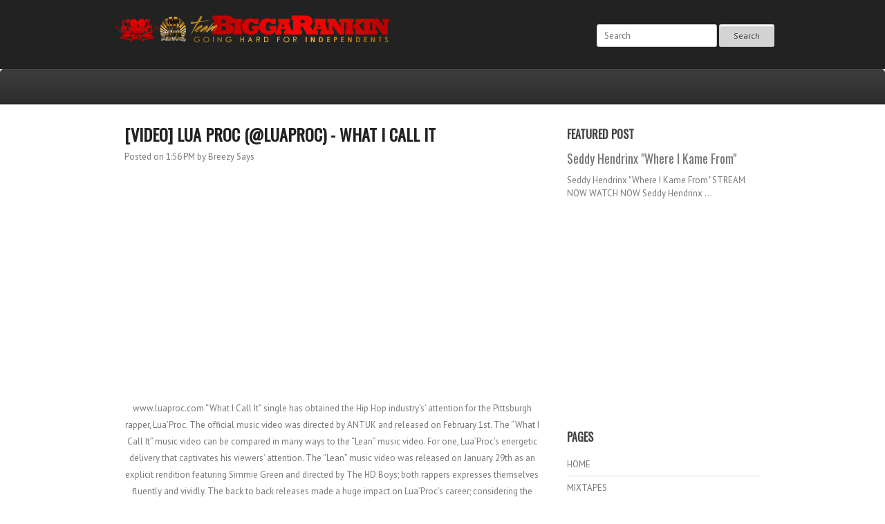

--- FILE ---
content_type: text/html; charset=UTF-8
request_url: http://www.biggaisbetta.biz/2014/03/video-lua-proc-luaproc-what-i-call-it.html
body_size: 27304
content:
<!DOCTYPE html>
<html dir='ltr' xmlns='http://www.w3.org/1999/xhtml' xmlns:b='http://www.google.com/2005/gml/b' xmlns:data='http://www.google.com/2005/gml/data' xmlns:expr='http://www.google.com/2005/gml/expr'>
<head>
<link href='https://www.blogger.com/static/v1/widgets/55013136-widget_css_bundle.css' rel='stylesheet' type='text/css'/>
<link href='http://fonts.googleapis.com/css?family=Oswald' rel='stylesheet' type='text/css'/>
<link href='http://fonts.googleapis.com/css?family=PT+Sans:400,700' rel='stylesheet' type='text/css'/>
<meta content='text/html; charset=UTF-8' http-equiv='Content-Type'/>
<meta content='blogger' name='generator'/>
<link href='http://www.biggaisbetta.biz/favicon.ico' rel='icon' type='image/x-icon'/>
<link href='http://www.biggaisbetta.biz/2014/03/video-lua-proc-luaproc-what-i-call-it.html' rel='canonical'/>
<link rel="alternate" type="application/atom+xml" title="Bigga Rankin&#39;s Blog - Atom" href="http://www.biggaisbetta.biz/feeds/posts/default" />
<link rel="alternate" type="application/rss+xml" title="Bigga Rankin&#39;s Blog - RSS" href="http://www.biggaisbetta.biz/feeds/posts/default?alt=rss" />
<link rel="service.post" type="application/atom+xml" title="Bigga Rankin&#39;s Blog - Atom" href="https://www.blogger.com/feeds/1359829323075276188/posts/default" />

<link rel="alternate" type="application/atom+xml" title="Bigga Rankin&#39;s Blog - Atom" href="http://www.biggaisbetta.biz/feeds/8219287255668854509/comments/default" />
<!--Can't find substitution for tag [blog.ieCssRetrofitLinks]-->
<link href='https://i.ytimg.com/vi/YTFbqRuPpNM/hqdefault.jpg' rel='image_src'/>
<meta content='http://www.biggaisbetta.biz/2014/03/video-lua-proc-luaproc-what-i-call-it.html' property='og:url'/>
<meta content='[Video] Lua Proc (@LuaProc) - What I Call It ' property='og:title'/>
<meta content=' www.luaproc.com “What I Call It” single has obtained the Hip Hop industry’s’ attention for the Pittsburgh rapper, Lua’Proc. The official mu...' property='og:description'/>
<meta content='https://lh3.googleusercontent.com/blogger_img_proxy/AEn0k_v-kTOTIf_qTS2fxPY0_pblL3jNGp2i2fugqKmgqLzOJf3KtUl8VO77YwXRsBFZC-I08z3rX9gCtovHHiIU4n5HX1gUlOeu8sgx7MbaM17sNkXPNw=w1200-h630-n-k-no-nu' property='og:image'/>
<title>[Video] Lua Proc (@LuaProc) - What I Call It  ~ Bigga Rankin's Blog</title>
<style id='page-skin-1' type='text/css'><!--
/*
-----------------------------------------------
Template Name  : Underfire
Author         : NewBloggerThemes.com
Author URL     : http://newbloggerthemes.com/
Theme URL      : http://newbloggerthemes.com/underfire-blogger-template/
Created Date   : Monday, December 28, 2012
License        : This template is free for both personal and commercial use, But to satisfy the 'attribution' clause of the license, you are required to keep the footer links intact which provides due credit to its authors.For more information about this license, please use this link :http://creativecommons.org/licenses/by/3.0/
----------------------------------------------- */
body#layout ul{list-style-type:none;list-style:none}
body#layout ul li{list-style-type:none;list-style:none}
body#layout #content {width:600px;}
body#layout #slidearea {display:none;}
body#layout #headbox{display:none;}
/* Variable definitions
====================
*/
/* Use this with templates/template-twocol.html */
/* =Reset
-------------------------------------------------------------- */
html, body, div, span, applet, object, iframe,
h1, h2, h3, h4, h5, h6, p, blockquote, pre,
a, abbr, acronym, address, big, cite, code,
del, dfn, em, font, ins, kbd, q, s, samp,
small, strike, strong, sub, sup, tt, var,
dl, dt, dd, ol, ul, li,
fieldset, form, label, legend,
table, caption, tbody, tfoot, thead, tr, th, td {
border: 0;
font-family: inherit;
font-size: 100%;
font-style: inherit;
font-weight: inherit;
margin: 0;
outline: 0;
padding: 0;
vertical-align: baseline;
}
html {
font-size: 62.5%; /* Corrects text resizing oddly in IE6/7 when body font-size is set using em units http://clagnut.com/blog/348/#c790 */
overflow-y: scroll; /* Keeps page centred in all browsers regardless of content height */
-webkit-text-size-adjust: 100%; /* Prevents iOS text size adjust after orientation change, without disabling user zoom */
-ms-text-size-adjust: 100%; /* www.456bereastreet.com/archive/201012/controlling_text_size_in_safari_for_ios_without_disabling_user_zoom/ */
}
body {
background: #fff;
}
article,
aside,
details,
figcaption,
figure,
footer,
header,
hgroup,
nav,
section {
display: block;
}
ol, ul {
list-style: none;
}
table { /* tables still need 'cellspacing="0"' in the markup */
border-collapse: separate;
border-spacing: 0;
}
caption, th, td {
font-weight: normal;
text-align: left;
}
blockquote:before, blockquote:after,
q:before, q:after {
content: "";
}
blockquote, q {
quotes: "" "";
}
a:focus {
outline: thin dotted;
}
a:hover,
a:active { /* Improves readability when focused and also mouse hovered in all browsers people.opera.com/patrickl/experiments/keyboard/test */
outline: 0;
}
a img {
border: 0;
}
/* Grid */
/* =Containers
--------------------------------------------------------------------------------*/
.container_6
{
margin-left: auto;
margin-right: auto;
width: 960px;
}
/* =Grid >> Global
--------------------------------------------------------------------------------*/
.grid_1,
.grid_2,
.grid_3,
.grid_4,
.grid_5,
.grid_6 {
display: inline;
float: left;
margin-left: 20px;
margin-right: 20px;
}
.push_1, .pull_1,
.push_2, .pull_2,
.push_3, .pull_3,
.push_4, .pull_4,
.push_5, .pull_5 {
position: relative;
}
/* =Grid >> Children (Alpha ~ First, Omega ~ Last)
--------------------------------------------------------------------------------*/
.alpha {margin-left: 0;}
.omega {margin-right: 0;}
/* =Grid >> 6 Columns
--------------------------------------------------------------------------------*/
.container_6 .grid_1 {width: 120px;}
.container_6 .grid_2 {width: 280px;}
.container_6 .grid_3 {width: 440px;}
.container_6 .grid_4 {width: 600px;}
.container_6 .grid_5 {width: 760px;}
.container_6 .grid_6 {width: 920px;}
/* =Prefix Extra Space >> 6 Columns
--------------------------------------------------------------------------------*/
.container_6 .prefix_1 {padding-left: 160px;}
.container_6 .prefix_2 {padding-left: 320px;}
.container_6 .prefix_3 {padding-left: 480px;}
.container_6 .prefix_4 {padding-left: 640px;}
.container_6 .prefix_5 {padding-left: 800px;}
/* =Suffix Extra Space >> 6 Columns
--------------------------------------------------------------------------------*/
.container_6 .suffix_1 {padding-right: 160px;}
.container_6 .suffix_2 {padding-right: 320px;}
.container_6 .suffix_3 {padding-right: 480px;}
.container_6 .suffix_4 {padding-right: 640px;}
.container_6 .suffix_5 {padding-right: 800px;}
/* `Push Space >> 6 Columns
--------------------------------------------------------------------------------*/
.container_6 .push_1 {left: 160px;}
.container_6 .push_2 {left: 320px;}
.container_6 .push_3 {left: 480px;}
.container_6 .push_4 {left: 640px;}
.container_6 .push_5 {left: 800px;}
/* `Pull Space >> 6 Columns
--------------------------------------------------------------------------------*/
.container_6 .pull_1 {left: -160px;}
.container_6 .pull_2 {left: -320px;}
.container_6 .pull_3 {left: -480px;}
.container_6 .pull_4 {left: -640px;}
.container_6 .pull_5 {left: -800px;}
/* `Clear Floated Elements
----------------------------------------------------------------------------------------------------*/
/* http://sonspring.com/journal/clearing-floats */
.clear {
clear: both;
display: block;
overflow: hidden;
visibility: hidden;
width: 0;
height: 0;
}
/* http://www.yuiblog.com/blog/2010/09/27/clearfix-reloaded-overflowhidden-demystified */
.clearfix:before,
.clearfix:after {
content: "\0020";
display: block;
overflow: hidden;
visibility: hidden;
width: 0;
height: 0;
}
.clearfix:after {
clear: both;
}
/*
The following zoom:1 rule is specifically for IE6 + IE7.
Move to separate stylesheet if invalid CSS is a problem.
*/
.clearfix {
zoom: 1;
}
/* =Global
----------------------------------------------- */
body,
button,
input,
select,
textarea {
color: #777;
font-family: "PT Sans",Helvetica,sans-serif;
font-size: 13px;
font-size: 1.3rem;
line-height: 1.5;
}
body{
min-width: 960px;
background:url(https://blogger.googleusercontent.com/img/b/R29vZ2xl/AVvXsEhfCzw6-1F4DPwwxWj9HHlymMa4J-UtWGbmF3rfzmxBrI3HKlMaXAq_72hByKmtZYpPplk7xaKS1P_AOou3ausGx04khd3SUBE4oq1drfN3zN7M8d7q_GNiSOrK2RW7oqL6v-wiquWnZSc/s1600/body.png);
}
/* Headings */
h1,h2,h3,h4,h5,h6 {
clear: both;
margin:0px 0px 10px 0px;
font-family: 'Oswald';
}
h1 a, h2 a, h3 a, h4 a, h5 a, h6 a { font-weight: inherit; }
h1 { font-size: 24px; line-height: 30px; }
h2 { font-size: 22px; line-height: 26px; }
h3 { font-size: 18px; line-height: 24px; }
h4 { font-size: 16px; line-height: 20px; }
h5 { font-size: 14px; line-height: 18px; }
h6 { font-size: 14px; line-height: 18px; }
hr {
background-color: #ccc;
border: 0;
height: 1px;
margin-bottom: 1.5em;
}
/* Text elements */
p {
margin-bottom: 1.5em;
}
ul, ol {
margin: 0px;
}
ul {
list-style: disc;
}
ol {
list-style: decimal;
}
ul ul, ol ol, ul ol, ol ul {
margin-bottom: 0;
margin-left: 1.5em;
}
dt {
font-weight: bold;
}
dd {
margin: 0 1.5em 1.5em;
}
b, strong {
font-weight: bold;
}
dfn, cite, em, i {
font-style: italic;
}
blockquote {
margin: 0 1.5em;
}
address {
margin: 0 0 1.5em;
}
pre {
background: #eee;
font-family: "Courier 10 Pitch", Courier, monospace;
font-size: 15px;
font-size: 1.5rem;
line-height: 1.6;
margin-bottom: 1.6em;
padding: 1.6em;
overflow: auto;
max-width: 100%;
}
code, kbd, tt, var {
font: 15px Monaco, Consolas, "Andale Mono", "DejaVu Sans Mono", monospace;
}
abbr, acronym {
border-bottom: 1px dotted #666;
cursor: help;
}
mark, ins {
background: #fff9c0;
text-decoration: none;
}
sup,
sub {
font-size: 75%;
height: 0;
line-height: 0;
position: relative;
vertical-align: baseline;
}
sup {
bottom: 1ex;
}
sub {
top: .5ex;
}
small {
font-size: 75%;
}
big {
font-size: 125%;
}
figure {
margin: 0;
}
table {
margin: 0 0 1.5em;
width: 100%;
}
th {
font-weight: bold;
}
button,
input,
select,
textarea {
font-size: 100%; /* Corrects font size not being inherited in all browsers */
margin: 0; /* Addresses margins set differently in IE6/7, F3/4, S5, Chrome */
vertical-align: baseline; /* Improves appearance and consistency in all browsers */
*vertical-align: middle; /* Improves appearance and consistency in all browsers */
}
button,
input {
line-height: normal; /* Addresses FF3/4 setting line-height using !important in the UA stylesheet */
*overflow: visible;  /* Corrects inner spacing displayed oddly in IE6/7 */
}
button,
html input[type="button"],
input[type="reset"],
input[type="submit"] {
border: 1px solid #ccc;
border-color: #ccc #ccc #bbb #ccc;
border-radius: 3px;
background: #fafafa; /* Old browsers */
background: -moz-linear-gradient(top,  #fafafa 60%, #e6e6e6 100%); /* FF3.6+ */
background: -webkit-gradient(linear, left top, left bottom, color-stop(60%,#fafafa), color-stop(100%,#e6e6e6)); /* Chrome,Safari4+ */
background: -webkit-linear-gradient(top,  #fafafa 60%,#e6e6e6 100%); /* Chrome10+,Safari5.1+ */
background: -o-linear-gradient(top,  #fafafa 60%,#e6e6e6 100%); /* Opera 11.10+ */
background: -ms-linear-gradient(top,  #fafafa 60%,#e6e6e6 100%); /* IE10+ */
background: linear-gradient(top,  #fafafa 60%,#e6e6e6 100%); /* W3C */
filter: progid:DXImageTransform.Microsoft.gradient( startColorstr='#fafafa', endColorstr='#e6e6e6',GradientType=0 ); /* IE6-9 */
box-shadow: inset 0 2px 1px #fff;
color: rgba(0,0,0,.8);
cursor: pointer; /* Improves usability and consistency of cursor style between image-type 'input' and others */
-webkit-appearance: button; /* Corrects inability to style clickable 'input' types in iOS */
font-size: 12px;
font-size: 1.2rem;
padding: 8px 20px;;
text-shadow: 0 1px 0 rgba(255,255,255,.5);
}
button:hover,
html input[type="button"]:hover,
input[type="reset"]:hover,
input[type="submit"]:hover {
background: #f5f5f5; /* Old browsers */
background: -moz-linear-gradient(top,  #f5f5f5 60%, #dcdcdc 100%); /* FF3.6+ */
background: -webkit-gradient(linear, left top, left bottom, color-stop(60%,#f5f5f5), color-stop(100%,#dcdcdc)); /* Chrome,Safari4+ */
background: -webkit-linear-gradient(top,  #f5f5f5 60%,#dcdcdc 100%); /* Chrome10+,Safari5.1+ */
background: -o-linear-gradient(top,  #f5f5f5 60%,#dcdcdc 100%); /* Opera 11.10+ */
background: -ms-linear-gradient(top,  #f5f5f5 60%,#dcdcdc 100%); /* IE10+ */
background: linear-gradient(top,  #f5f5f5 60%,#dcdcdc 100%); /* W3C */
filter: progid:DXImageTransform.Microsoft.gradient( startColorstr='#f5f5f5', endColorstr='#dcdcdc',GradientType=0 ); /* IE6-9 */
border-color: #bbb #bbb #aaa #bbb;
}
button:focus,
html input[type="button"]:focus,
input[type="reset"]:focus,
input[type="submit"]:focus,
button:active,
html input[type="button"]:active,
input[type="reset"]:active,
input[type="submit"]:active {
border-color: #aaa #bbb #bbb #bbb;
box-shadow: inset 0 2px 3px rgba(0,0,0,.15);
box-shadow: inset 0 2px 2px rgba(0,0,0,.15);
}
input[type="checkbox"],
input[type="radio"] {
box-sizing: border-box; /* Addresses box sizing set to content-box in IE8/9 */
padding: 0; /* Addresses excess padding in IE8/9 */
}
input[type="search"] {
-webkit-appearance: textfield; /* Addresses appearance set to searchfield in S5, Chrome */
-moz-box-sizing: content-box;
-webkit-box-sizing: content-box; /* Addresses box sizing set to border-box in S5, Chrome (include -moz to future-proof) */
box-sizing: content-box;
}
input[type="search"]::-webkit-search-decoration { /* Corrects inner padding displayed oddly in S5, Chrome on OSX */
-webkit-appearance: none;
}
button::-moz-focus-inner,
input::-moz-focus-inner { /* Corrects inner padding and border displayed oddly in FF3/4 www.sitepen.com/blog/2008/05/14/the-devils-in-the-details-fixing-dojos-toolbar-buttons/ */
border: 0;
padding: 0;
}
input[type=text],
input[type=email],
textarea {
color: #666;
border: 1px solid #ccc;
border-radius: 3px;
}
input[type=text]:focus,
input[type=email]:focus,
textarea:focus {
color: #111;
}
input[type=text],
input[type=email] {
padding: 7px 10px;
}
textarea {
overflow: auto; /* Removes default vertical scrollbar in IE6/7/8/9 */
padding-left: 8px 10px;
vertical-align: top; /* Improves readability and alignment in all browsers */
width: 98%;
}
/* Links */
a {
color: #f5634a;
text-decoration: none;
}
a:visited {
color: #f5634a;
}
a:hover,
a:focus,
a:active {
color: #ec3111;
}
.clear{
clear:both;
}
/* Text meant only for screen readers */
.assistive-text {
clip: rect(1px 1px 1px 1px); /* IE6, IE7 */
clip: rect(1px, 1px, 1px, 1px);
position: absolute !important;
}
/* Clearfix */
.cf:before,
.cf:after {
content: " "; /* 1 */
display: table; /* 2 */
}
.cf:after {
clear: both;
}
/* =Content
----------------------------------------------- */
.sticky {
}
.hentry {
margin: 0 0 2.5em;
}
.entry-meta {
clear: both;
}
.byline {
}
.single .byline,
.group-blog .byline {
display: inline;
}
.entry-content,
.entry-summary {
margin: 1.5em 0 0;
line-height:24px;
}
.page-links {
clear: both;
margin: 0 0 1.5em;
}
/* =Asides
----------------------------------------------- */
.blog .format-aside .entry-title,
.archive .format-aside .entry-title {
display: none;
}
/* =Navigation
----------------------------------------------- */
.site-content .site-navigation {
margin: 0 0 1.5em;
overflow: hidden;
}
.site-content .nav-previous {
float: left;
width: 50%;
}
.site-content .nav-next {
float: right;
text-align: right;
width: 50%;
}
/* Layout */
#main{
background:#fff;
}
#primary, #secondary{
padding: 30px 0px;
word-wrap:break-word;
overflow:hidden;
}
/* Header */
#masthead{
height:100px;
background: #222;
}
.logo{
margin:20px 0px 0px 0px;
}
h1.site-title{
margin:5px 0px 0px 0px ;
color:#fff;
font-size: 28px;
text-transform:uppercase;
}
h1.site-title a:link, h1.site-title a:visited{
color: #fff;
}
h2.site-description{
color: #fff;
font-size: 14px;
margin:0px 0px 0px 0px ;
text-transform:uppercase;
}
#searchform{
float:right;
margin-top: 35px;
}
#searchsubmit{
background:#D3D3D3;
border: 1px solid #CC0000
box-shadow:none;
}
/* Menu */
#botmenu{
background: url(https://blogger.googleusercontent.com/img/b/R29vZ2xl/AVvXsEiG9Zhf81bHk0OH2xSDPzaUspn6_f-LtHrzQNTYVdQNGlq-fxINGF6JSVL44XflWnrAHSNBleqMlf1Y3OXX_eMhvomSZXHBmt5i_314Gub09NmyouLUZe3sDyAqB-Mkr4j4oNTu_fvnJCQ/s1600/menu.png) repeat-x;
border-bottom:1px solid #000;
border-radius: 5px 5px 0px 0px;
height:50px;
font-family: 'Oswald';
text-transform:uppercase;
}
#submenu {
margin: 0px 0px;
padding:0px 0px;
height:50px;
}
#submenu ul {
width: auto;
float:left;
list-style: none;
margin: 0;
padding: 0px 0px;
}
#submenu li {
float: left;
list-style: none;
margin: 0;
padding: 0;
color: #222;
font-weight:400;
line-height:50px;
}
#submenu li a {
color: #ddd;
display: block;
margin: 0;
padding: 0px 10px 0px 10px;
text-decoration: none;
position: relative;
}
#submenu li a:hover, #submenu li a:active, #submenu li.current_menu_item   {
color: #eee;
background: url(https://blogger.googleusercontent.com/img/b/R29vZ2xl/AVvXsEi3WMulhfCd485-VUawIvaW1aRKBKjL5rhDcT1tRpbx-idLwkoio-q8FgZBSlQ5UKdM2JfufvyofbJvqrJFwXdyI1wlF-NAyYfiFICI1L9YBOAF5YC2iz1Oh5d6LvBAIapBz-yfGAh7KuU/s1600/menua.png) repeat-x;
}
#submenu li a.sf-with-ul {
padding-right: 10px;
}
#submenu li ul li a, #submenu li ul li a:link, #submenu li ul li a:visited,
#submenu li ul li ul li a, #submenu li ul li ul li a:link, #submenu li ul li ul li a:visited,
#submenu li ul li ul li ul li a, #submenu li ul li ul li ul li a:link, #submenu li ul li ul li ul li a:visited {
color: #eee;
width: 148px;
margin: 0;
padding: 15px 10px;
position: relative;
font-weight:400;
line-height:120%;
border-top:1px solid #333;
}
#submenu ul li ul li:first-child a,#submenu ul li ul li ul li:first-child a,#submenu ul li ul li ul li ul li:first-child a  {
border-top:none;
}
#submenu li ul li a:hover ,#submenu li ul li ul li a:hover ,#submenu li ul li ul li ul li a:hover {
color: #fff;
}
#submenu li ul {
z-index: 9999;
position: absolute;
left: -999em;
height: auto;
width: 170px;
margin: 0px 0px 0px 0px;
padding: 5px 5px;
background:#222222;
border:1px solid #333;
}
#submenu li ul a {
width: 150px;
}
#submenu li ul a:hover, #submenu li ul a:active {
background:#222;
}
#submenu li ul ul {
margin: -52px 0 0 175px;
}
#submenu li:hover ul ul, #submenu li:hover ul ul ul, #submenu li.sfHover ul ul, #submenu li.sfHover ul ul ul {
left: -999em;
}
#submenu li:hover ul, #submenu li li:hover ul, #submenu li li li:hover ul, #submenu li.sfHover ul, #submenu li li.sfHover ul, #submenu li li li.sfHover ul {
left: auto;
}
#submenu li:hover, #submenu li.sfHover {
position: static;
}
/* Slider */
#slider{
overflow: hidden;
max-height:500px;
}
/* Article */
h1.page-title{
font-size:18px;
}
h2.entry-title{
margin:0px 0px 10px 0px;
color:#222;
font-size:24px;
font-weight:bold;
text-transform:uppercase;
}
h2.entry-title a:link, h2.entry-title a:visited{
color:#222;
}
.postimg{
margin-bottom: 20px;
}
a img.postimg {
display:block;
}
/* =Widgets
----------------------------------------------- */
.sidebar {
color: #777777;
}
.sidebar a {
text-decoration: none;
color: #777777;
}
.sidebar a:hover {
text-decoration: none;
color: #F5634A;
}
.sidebar .widget {
margin: 0 0 25px 0;
padding: 0;
}
.sidebar .widget h2 {
font-size: 16px;
padding: 0 0 10px 0;
margin: 0;
color: #444444;
font-weight:bold;
text-transform:uppercase;
}
.sidebar .widget-content {
margin: 0;
padding: 0;
}
.sidebar ul {
list-style-type: none;
list-style: none;
margin: 0;
padding: 0;
}
.sidebar ul li {
padding: 7px 0;
margin: 0;
border-bottom: 1px solid #dddddd;
}
/* Footer widgets */
#bottom{
margin:0px;
padding:10px 0px 30px 0px;
background:#434343;
}
#bottom ul{
margin:0px;
padding:0px;
}
.botwid{
padding:10px 0px;
font-size:12px;
color:#aaa;
list-style:none;
width:280px;
float:left;
}
.botwid .widget h2{
font-size: 16px;
margin-bottom: 10px;
padding-bottom:10px;
color:#fff;
text-transform:uppercase;
}
.botwid ul {
list-style-type: none;
margin:  0px;
padding: 0px 0px 0px 0px ;
}
.botwid li{
list-style-type: none;
margin: 0 ;
padding: 0px 0px;
border-bottom: 1px solid #545454;
}
.botwid ul ul  {
list-style-type: none;
margin: 0;
padding: 0px 0px 0px 0px;
background-repeat:no-repeat;
}
.botwid ul ul ul{
list-style-type: none;
margin: 0;
padding: 0;
border:0;
}
.botwid ul ul ul ul{
list-style-type: none;
margin: 0;
padding: 0;
border:0;
}
.botwid ul li {
height:100%;
line-height:18px;
clear: left;
list-style-type: none;
padding: 7px 0px 7px 0px;
}
.botwid ul li a:link, .botwid ul li a:visited  {
color: #eee;
text-decoration: none;
}
.botwid ul li a:hover{
color: #fff;
}
.botwid p{
padding: 7px 0px;
margin:0;
line-height:150%;
}
.botwid table {
width:100%;
text-align:center;
color:#787d7f;
}
.botwid ul#recentcomments li.recentcomments {
border-bottom: 1px solid #545454;
padding: 7px 0;
}
/* Footer */
.site-info{
padding:20px 0px;
font-size:12px;
text-align: center;
margin-bottom: 10px;
}
.fcred{
color:#fff;
padding:0px 30px;
}
.fcred a:link, .fcred a:visited{
color:#fff;
text-decoration:none;
}
/* Browser Resets */
.flex-container a:active,
.flexslider a:active,
.flex-container a:focus,
.flexslider a:focus  {outline: none;}
.slides,
.flex-control-nav,
.flex-direction-nav {margin: 0; padding: 0; list-style: none;}
/* FlexSlider Necessary Styles
*********************************/
.flexslider {margin: 0; padding: 0;}
.flexslider .slides > li {display: none; -webkit-backface-visibility: hidden;} /* Hide the slides before the JS is loaded. Avoids image jumping */
.flexslider .slides img {height: 100%;  margin: 0 auto;  display: block;}
.flex-pauseplay span {text-transform: capitalize;}
/* Clearfix for the .slides element */
.slides:after {content: "."; display: block; clear: both; visibility: hidden; line-height: 0; height: 0;}
html[xmlns] .slides {display: block;}
* html .slides {height: 1%;}
/* No JavaScript Fallback */
/* If you are not using another script, such as Modernizr, make sure you
* include js that eliminates this class on page load */
.no-js .slides > li:first-child {display: block;}
/* FlexSlider Default Theme  [[[ EDIT HERE ONLY ]]]
*********************************/
.flexslider {margin: 0 0 0px; background: #111;  position: relative;  zoom: 1; max-height: 500px;}
.flex-viewport {max-height: 2000px; -webkit-transition: all 1s ease; -moz-transition: all 1s ease; transition: all 1s ease;}
.loading .flex-viewport {max-height: 300px;}
.flexslider .slides {zoom: 1;}
.flexslider .slides li {margin:0px; position:relative;}
.carousel li {margin-right: 5px}
.flex-caption{
position:absolute;
width:920px;
padding:20px;
bottom:0px;
right:50%;
margin-right: -480px;
background:url(https://blogger.googleusercontent.com/img/b/R29vZ2xl/AVvXsEhfFu5P5f_Dq9-dmXGpLXIhl-1r3Nj02k0e1W_3MkDLXR1H0_OXzwbJy0EoAh-AdQ2na-VAoqJ8IbGNTCXmAeFk4D8IVVoZO55WZdxfuSYxkG3hBUQKbDjkTsPdIBAzA83Zw5n-oKcNw2A/s1600/trans.png);
color:#fff;
border-bottom:20px solid #CC0000;
}
.flex-caption h3{
font-weight: bold;
font-size:20px;
margin:0px 0px;
text-transform:uppercase;
}
/* Direction Nav */
ul.flex-direction-nav { width:960px; margin:0px auto; position:relative;}
.flex-direction-nav a {width: 30px; height: 30px; margin: 0px 0 0; display: block; background:url(https://blogger.googleusercontent.com/img/b/R29vZ2xl/AVvXsEiB756Yeyz_e44OrRfrLcpzWskma4u5IQGzRwjHYPqZPoIPor11w190YM08-R5Xlu2NKBbPHq89w1M4Z2C1Ii6iixH1Et7olxX9SDf2gps1BqvEyz5KSR9maH_HRTqPWXvhZHkJQQvfIlg/s1600/arrow.png) no-repeat; position: absolute; bottom: 37px; z-index: 10; cursor: pointer; text-indent: -9999px; opacity: 0; -webkit-transition: all .3s ease;}
.flex-direction-nav .flex-next {background-position: 100% 0; right: -36px; }
.flex-direction-nav .flex-prev {right: -36px;}
.flexslider:hover .flex-next {opacity: 0.8; right: 20px;}
.flexslider:hover .flex-prev {opacity: 0.8; right: 55px;}
.flexslider:hover .flex-next:hover, .flexslider:hover .flex-prev:hover {opacity: 1;}
.flex-direction-nav .flex-disabled {opacity: .3!important; filter:alpha(opacity=30); cursor: default;}
/* Control Nav */
.flex-control-nav {width: 100%; position: absolute; bottom: 10px; text-align: center;}
.flex-control-nav li {margin: 0 6px; display: inline-block; zoom: 1; *display: inline;}
.flex-control-paging li a {width: 11px; height: 11px; display: block; background: #fff; background: rgba(255,255,255,0.7); cursor: pointer; text-indent: -9999px; -webkit-border-radius: 20px; -moz-border-radius: 20px; -o-border-radius: 20px; border-radius: 20px; box-shadow: inset 0 0 3px rgba(0,0,0,0.3);}
.flex-control-paging li a:hover { background: #fff; background: rgba(255,255,255,0.8); }
.flex-control-paging li a.flex-active { background: #F96810; background: rgba(255, 117, 0, 0.9); cursor: default; }
.flex-control-thumbs {margin: 5px 0 0; position: static; overflow: hidden;}
.flex-control-thumbs li {width: 25%; float: left; margin: 0;}
.flex-control-thumbs img {width: 100%; display: block; opacity: .7; cursor: pointer;}
.flex-control-thumbs img:hover {opacity: 1;}
.flex-control-thumbs .flex-active {opacity: 1; cursor: default;}
h2.date-header {
margin: 1.5em 0 .5em;
display: none;
}
.main .widget {
margin: 0 0 5px;
padding: 0 0 2px;
}
.main .Blog {
border-bottom-width: 0;
}
#header .description {
color:#ffffff;
font-size:14px;
text-shadow:0px 1px 0px #000000;
}
/* Comments----------------------------------------------- */
#comments {
padding:10px;
color:#666;
margin-bottom:20px;
}
#comments h4 {
font-size:16px;
margin-bottom:10px;
text-transform:uppercase;
}
#comment-name-url {
width: 365px;
float: left;
}
#comment-date {
width: 365px;
float: left;
margin-top: 5px;
font-size: 10px;
}
#comment-header {
float: left;
padding: 5px 0 40px 10px;
margin: 5px 0 15px 0;
position: relative;
background-color: #ffffff;
border: 1px dashed #eeeeee;
}
.avatar-image-container {
background: url(http: https://blogger.googleusercontent.com/img/b/R29vZ2xl/AVvXsEgTdbNJ5_poEWgRyLKF7VT4VfYz8LpicHHYB_LZBHaR99CVZtEbITpOQJAQynWQpUsJ9j2Cn-gsS9gdRsp82pYKmuNJGLaQkk_tspy_t6AgG_d8S-lXu3UkIL2-MeAdRFFNlGsotQgqmLtb/s1600/comment-avatar.jpg);
width: 32px;
height: 32px;
float: right;
margin: 5px 10px 5px 5px;
border: 1px solid #dddddd;
}
.avatar-image-container img {
width: 32px;
height: 32px;
}
a.comments-autor-name {
color: #000000;
font: normal bold 14px Arial, Tahoma, Verdana;
}
a.says {
color: #000000;
font: normal 14px Arial, Tahoma, Verdana;
}
.says a:hover {
text-decoration: none;
}
.deleted-comment {
font-style: italic;
color: gray;
}
#blog-pager-newer-link {
float: left;
}
#blog-pager-older-link {
float: right;
}
#blog-pager {
text-align: center;
padding:5px;
}
.feed-links {
clear: both;
}
/* Profile ----------------------------------------------- */
.profile-img {
float: left;
margin-top: 0;
margin-right: 5px;
margin-bottom: 5px;
margin-left: 0;
padding: 4px;
border: 1px solid #eeeeee;
}
.profile-data {
margin: 0;
text-transform: uppercase;
letter-spacing: .1em;
color: #000000;
font-weight: bold;
line-height: 1.6em;
}
.profile-datablock {
margin: .5em 0 .5em;
}
.profile-textblock {
margin: 0.5em 0;
line-height: 1.6em;
}
.avatar-image-container {
background: url(https://blogger.googleusercontent.com/img/b/R29vZ2xl/AVvXsEgTdbNJ5_poEWgRyLKF7VT4VfYz8LpicHHYB_LZBHaR99CVZtEbITpOQJAQynWQpUsJ9j2Cn-gsS9gdRsp82pYKmuNJGLaQkk_tspy_t6AgG_d8S-lXu3UkIL2-MeAdRFFNlGsotQgqmLtb/s1600/comment-avatar.jpg);
width: 32px;
height: 32px;
float: right;
margin: 5px 10px 5px 5px;
border: 1px solid #dddddd;
}
.avatar-image-container img {
width: 32px;
height: 32px;
}
.profile-link {
text-transform: uppercase;
letter-spacing: .1em;
}
.comment-form {
max-width: 600px;
}
#navbar-iframe {
height: 0;
visibility: hidden;
display: none;
}
.cover {
float: left;
width: 100%;
}
.PopularPosts .widget-content ul li {
padding:6px 0px;
}
.reaction-buttons table{
border:none;
margin-bottom:5px;
}
.reaction-buttons table, .reaction-buttons td{
border:none;
}

--></style>
<script src='https://ajax.googleapis.com/ajax/libs/jquery/1.8.0/jquery.min.js' type='text/javascript'></script>
<script type='text/javascript'>
//<![CDATA[

/*
 * jQuery FlexSlider v2.1
 * Copyright 2012 WooThemes
 * Contributing Author: Tyler Smith
 */
 ;(function(d){d.flexslider=function(i,k){var a=d(i),c=d.extend({},d.flexslider.defaults,k),e=c.namespace,p="ontouchstart"in window||window.DocumentTouch&&document instanceof DocumentTouch,t=p?"touchend":"click",l="vertical"===c.direction,m=c.reverse,h=0<c.itemWidth,r="fade"===c.animation,s=""!==c.asNavFor,f={};d.data(i,"flexslider",a);f={init:function(){a.animating=!1;a.currentSlide=c.startAt;a.animatingTo=a.currentSlide;a.atEnd=0===a.currentSlide||a.currentSlide===a.last;a.containerSelector=c.selector.substr(0,
 c.selector.search(" "));a.slides=d(c.selector,a);a.container=d(a.containerSelector,a);a.count=a.slides.length;a.syncExists=0<d(c.sync).length;"slide"===c.animation&&(c.animation="swing");a.prop=l?"top":"marginLeft";a.args={};a.manualPause=!1;var b=a,g;if(g=!c.video)if(g=!r)if(g=c.useCSS)a:{g=document.createElement("div");var n=["perspectiveProperty","WebkitPerspective","MozPerspective","OPerspective","msPerspective"],e;for(e in n)if(void 0!==g.style[n[e]]){a.pfx=n[e].replace("Perspective","").toLowerCase();
 a.prop="-"+a.pfx+"-transform";g=!0;break a}g=!1}b.transitions=g;""!==c.controlsContainer&&(a.controlsContainer=0<d(c.controlsContainer).length&&d(c.controlsContainer));""!==c.manualControls&&(a.manualControls=0<d(c.manualControls).length&&d(c.manualControls));c.randomize&&(a.slides.sort(function(){return Math.round(Math.random())-0.5}),a.container.empty().append(a.slides));a.doMath();s&&f.asNav.setup();a.setup("init");c.controlNav&&f.controlNav.setup();c.directionNav&&f.directionNav.setup();c.keyboard&&
 (1===d(a.containerSelector).length||c.multipleKeyboard)&&d(document).bind("keyup",function(b){b=b.keyCode;if(!a.animating&&(39===b||37===b))b=39===b?a.getTarget("next"):37===b?a.getTarget("prev"):!1,a.flexAnimate(b,c.pauseOnAction)});c.mousewheel&&a.bind("mousewheel",function(b,g){b.preventDefault();var d=0>g?a.getTarget("next"):a.getTarget("prev");a.flexAnimate(d,c.pauseOnAction)});c.pausePlay&&f.pausePlay.setup();c.slideshow&&(c.pauseOnHover&&a.hover(function(){!a.manualPlay&&!a.manualPause&&a.pause()},
 function(){!a.manualPause&&!a.manualPlay&&a.play()}),0<c.initDelay?setTimeout(a.play,c.initDelay):a.play());p&&c.touch&&f.touch();(!r||r&&c.smoothHeight)&&d(window).bind("resize focus",f.resize);setTimeout(function(){c.start(a)},200)},asNav:{setup:function(){a.asNav=!0;a.animatingTo=Math.floor(a.currentSlide/a.move);a.currentItem=a.currentSlide;a.slides.removeClass(e+"active-slide").eq(a.currentItem).addClass(e+"active-slide");a.slides.click(function(b){b.preventDefault();var b=d(this),g=b.index();
 !d(c.asNavFor).data("flexslider").animating&&!b.hasClass("active")&&(a.direction=a.currentItem<g?"next":"prev",a.flexAnimate(g,c.pauseOnAction,!1,!0,!0))})}},controlNav:{setup:function(){a.manualControls?f.controlNav.setupManual():f.controlNav.setupPaging()},setupPaging:function(){var b=1,g;a.controlNavScaffold=d('<ol class="'+e+"control-nav "+e+("thumbnails"===c.controlNav?"control-thumbs":"control-paging")+'"></ol>');if(1<a.pagingCount)for(var n=0;n<a.pagingCount;n++)g="thumbnails"===c.controlNav?
 '<img src="'+a.slides.eq(n).attr("data-thumb")+'"/>':"<a>"+b+"</a>",a.controlNavScaffold.append("<li>"+g+"</li>"),b++;a.controlsContainer?d(a.controlsContainer).append(a.controlNavScaffold):a.append(a.controlNavScaffold);f.controlNav.set();f.controlNav.active();a.controlNavScaffold.delegate("a, img",t,function(b){b.preventDefault();var b=d(this),g=a.controlNav.index(b);b.hasClass(e+"active")||(a.direction=g>a.currentSlide?"next":"prev",a.flexAnimate(g,c.pauseOnAction))});p&&a.controlNavScaffold.delegate("a",
 "click touchstart",function(a){a.preventDefault()})},setupManual:function(){a.controlNav=a.manualControls;f.controlNav.active();a.controlNav.live(t,function(b){b.preventDefault();var b=d(this),g=a.controlNav.index(b);b.hasClass(e+"active")||(g>a.currentSlide?a.direction="next":a.direction="prev",a.flexAnimate(g,c.pauseOnAction))});p&&a.controlNav.live("click touchstart",function(a){a.preventDefault()})},set:function(){a.controlNav=d("."+e+"control-nav li "+("thumbnails"===c.controlNav?"img":"a"),
 a.controlsContainer?a.controlsContainer:a)},active:function(){a.controlNav.removeClass(e+"active").eq(a.animatingTo).addClass(e+"active")},update:function(b,c){1<a.pagingCount&&"add"===b?a.controlNavScaffold.append(d("<li><a>"+a.count+"</a></li>")):1===a.pagingCount?a.controlNavScaffold.find("li").remove():a.controlNav.eq(c).closest("li").remove();f.controlNav.set();1<a.pagingCount&&a.pagingCount!==a.controlNav.length?a.update(c,b):f.controlNav.active()}},directionNav:{setup:function(){var b=d('<ul class="'+
 e+'direction-nav"><li><a class="'+e+'prev" href="#">'+c.prevText+'</a></li><li><a class="'+e+'next" href="#">'+c.nextText+"</a></li></ul>");a.controlsContainer?(d(a.controlsContainer).append(b),a.directionNav=d("."+e+"direction-nav li a",a.controlsContainer)):(a.append(b),a.directionNav=d("."+e+"direction-nav li a",a));f.directionNav.update();a.directionNav.bind(t,function(b){b.preventDefault();b=d(this).hasClass(e+"next")?a.getTarget("next"):a.getTarget("prev");a.flexAnimate(b,c.pauseOnAction)});
 p&&a.directionNav.bind("click touchstart",function(a){a.preventDefault()})},update:function(){var b=e+"disabled";1===a.pagingCount?a.directionNav.addClass(b):c.animationLoop?a.directionNav.removeClass(b):0===a.animatingTo?a.directionNav.removeClass(b).filter("."+e+"prev").addClass(b):a.animatingTo===a.last?a.directionNav.removeClass(b).filter("."+e+"next").addClass(b):a.directionNav.removeClass(b)}},pausePlay:{setup:function(){var b=d('<div class="'+e+'pauseplay"><a></a></div>');a.controlsContainer?
 (a.controlsContainer.append(b),a.pausePlay=d("."+e+"pauseplay a",a.controlsContainer)):(a.append(b),a.pausePlay=d("."+e+"pauseplay a",a));f.pausePlay.update(c.slideshow?e+"pause":e+"play");a.pausePlay.bind(t,function(b){b.preventDefault();d(this).hasClass(e+"pause")?(a.manualPause=!0,a.manualPlay=!1,a.pause()):(a.manualPause=!1,a.manualPlay=!0,a.play())});p&&a.pausePlay.bind("click touchstart",function(a){a.preventDefault()})},update:function(b){"play"===b?a.pausePlay.removeClass(e+"pause").addClass(e+
 "play").text(c.playText):a.pausePlay.removeClass(e+"play").addClass(e+"pause").text(c.pauseText)}},touch:function(){function b(b){j=l?d-b.touches[0].pageY:d-b.touches[0].pageX;p=l?Math.abs(j)<Math.abs(b.touches[0].pageX-e):Math.abs(j)<Math.abs(b.touches[0].pageY-e);if(!p||500<Number(new Date)-k)b.preventDefault(),!r&&a.transitions&&(c.animationLoop||(j/=0===a.currentSlide&&0>j||a.currentSlide===a.last&&0<j?Math.abs(j)/q+2:1),a.setProps(f+j,"setTouch"))}function g(){i.removeEventListener("touchmove",
 b,!1);if(a.animatingTo===a.currentSlide&&!p&&null!==j){var h=m?-j:j,l=0<h?a.getTarget("next"):a.getTarget("prev");a.canAdvance(l)&&(550>Number(new Date)-k&&50<Math.abs(h)||Math.abs(h)>q/2)?a.flexAnimate(l,c.pauseOnAction):r||a.flexAnimate(a.currentSlide,c.pauseOnAction,!0)}i.removeEventListener("touchend",g,!1);f=j=e=d=null}var d,e,f,q,j,k,p=!1;i.addEventListener("touchstart",function(j){a.animating?j.preventDefault():1===j.touches.length&&(a.pause(),q=l?a.h:a.w,k=Number(new Date),f=h&&m&&a.animatingTo===
 a.last?0:h&&m?a.limit-(a.itemW+c.itemMargin)*a.move*a.animatingTo:h&&a.currentSlide===a.last?a.limit:h?(a.itemW+c.itemMargin)*a.move*a.currentSlide:m?(a.last-a.currentSlide+a.cloneOffset)*q:(a.currentSlide+a.cloneOffset)*q,d=l?j.touches[0].pageY:j.touches[0].pageX,e=l?j.touches[0].pageX:j.touches[0].pageY,i.addEventListener("touchmove",b,!1),i.addEventListener("touchend",g,!1))},!1)},resize:function(){!a.animating&&a.is(":visible")&&(h||a.doMath(),r?f.smoothHeight():h?(a.slides.width(a.computedW),
 a.update(a.pagingCount),a.setProps()):l?(a.viewport.height(a.h),a.setProps(a.h,"setTotal")):(c.smoothHeight&&f.smoothHeight(),a.newSlides.width(a.computedW),a.setProps(a.computedW,"setTotal")))},smoothHeight:function(b){if(!l||r){var c=r?a:a.viewport;b?c.animate({height:a.slides.eq(a.animatingTo).height()},b):c.height(a.slides.eq(a.animatingTo).height())}},sync:function(b){var g=d(c.sync).data("flexslider"),e=a.animatingTo;switch(b){case "animate":g.flexAnimate(e,c.pauseOnAction,!1,!0);break;case "play":!g.playing&&
 !g.asNav&&g.play();break;case "pause":g.pause()}}};a.flexAnimate=function(b,g,n,i,k){s&&1===a.pagingCount&&(a.direction=a.currentItem<b?"next":"prev");if(!a.animating&&(a.canAdvance(b,k)||n)&&a.is(":visible")){if(s&&i)if(n=d(c.asNavFor).data("flexslider"),a.atEnd=0===b||b===a.count-1,n.flexAnimate(b,!0,!1,!0,k),a.direction=a.currentItem<b?"next":"prev",n.direction=a.direction,Math.ceil((b+1)/a.visible)-1!==a.currentSlide&&0!==b)a.currentItem=b,a.slides.removeClass(e+"active-slide").eq(b).addClass(e+
 "active-slide"),b=Math.floor(b/a.visible);else return a.currentItem=b,a.slides.removeClass(e+"active-slide").eq(b).addClass(e+"active-slide"),!1;a.animating=!0;a.animatingTo=b;c.before(a);g&&a.pause();a.syncExists&&!k&&f.sync("animate");c.controlNav&&f.controlNav.active();h||a.slides.removeClass(e+"active-slide").eq(b).addClass(e+"active-slide");a.atEnd=0===b||b===a.last;c.directionNav&&f.directionNav.update();b===a.last&&(c.end(a),c.animationLoop||a.pause());if(r)p?(a.slides.eq(a.currentSlide).css({opacity:0,
 zIndex:1}),a.slides.eq(b).css({opacity:1,zIndex:2}),a.slides.unbind("webkitTransitionEnd transitionend"),a.slides.eq(a.currentSlide).bind("webkitTransitionEnd transitionend",function(){c.after(a)}),a.animating=!1,a.currentSlide=a.animatingTo):(a.slides.eq(a.currentSlide).fadeOut(c.animationSpeed,c.easing),a.slides.eq(b).fadeIn(c.animationSpeed,c.easing,a.wrapup));else{var q=l?a.slides.filter(":first").height():a.computedW;h?(b=c.itemWidth>a.w?2*c.itemMargin:c.itemMargin,b=(a.itemW+b)*a.move*a.animatingTo,
 b=b>a.limit&&1!==a.visible?a.limit:b):b=0===a.currentSlide&&b===a.count-1&&c.animationLoop&&"next"!==a.direction?m?(a.count+a.cloneOffset)*q:0:a.currentSlide===a.last&&0===b&&c.animationLoop&&"prev"!==a.direction?m?0:(a.count+1)*q:m?(a.count-1-b+a.cloneOffset)*q:(b+a.cloneOffset)*q;a.setProps(b,"",c.animationSpeed);if(a.transitions){if(!c.animationLoop||!a.atEnd)a.animating=!1,a.currentSlide=a.animatingTo;a.container.unbind("webkitTransitionEnd transitionend");a.container.bind("webkitTransitionEnd transitionend",
 function(){a.wrapup(q)})}else a.container.animate(a.args,c.animationSpeed,c.easing,function(){a.wrapup(q)})}c.smoothHeight&&f.smoothHeight(c.animationSpeed)}};a.wrapup=function(b){!r&&!h&&(0===a.currentSlide&&a.animatingTo===a.last&&c.animationLoop?a.setProps(b,"jumpEnd"):a.currentSlide===a.last&&(0===a.animatingTo&&c.animationLoop)&&a.setProps(b,"jumpStart"));a.animating=!1;a.currentSlide=a.animatingTo;c.after(a)};a.animateSlides=function(){a.animating||a.flexAnimate(a.getTarget("next"))};a.pause=
 function(){clearInterval(a.animatedSlides);a.playing=!1;c.pausePlay&&f.pausePlay.update("play");a.syncExists&&f.sync("pause")};a.play=function(){a.animatedSlides=setInterval(a.animateSlides,c.slideshowSpeed);a.playing=!0;c.pausePlay&&f.pausePlay.update("pause");a.syncExists&&f.sync("play")};a.canAdvance=function(b,g){var d=s?a.pagingCount-1:a.last;return g?!0:s&&a.currentItem===a.count-1&&0===b&&"prev"===a.direction?!0:s&&0===a.currentItem&&b===a.pagingCount-1&&"next"!==a.direction?!1:b===a.currentSlide&&
 !s?!1:c.animationLoop?!0:a.atEnd&&0===a.currentSlide&&b===d&&"next"!==a.direction?!1:a.atEnd&&a.currentSlide===d&&0===b&&"next"===a.direction?!1:!0};a.getTarget=function(b){a.direction=b;return"next"===b?a.currentSlide===a.last?0:a.currentSlide+1:0===a.currentSlide?a.last:a.currentSlide-1};a.setProps=function(b,g,d){var e,f=b?b:(a.itemW+c.itemMargin)*a.move*a.animatingTo;e=-1*function(){if(h)return"setTouch"===g?b:m&&a.animatingTo===a.last?0:m?a.limit-(a.itemW+c.itemMargin)*a.move*a.animatingTo:a.animatingTo===
 a.last?a.limit:f;switch(g){case "setTotal":return m?(a.count-1-a.currentSlide+a.cloneOffset)*b:(a.currentSlide+a.cloneOffset)*b;case "setTouch":return b;case "jumpEnd":return m?b:a.count*b;case "jumpStart":return m?a.count*b:b;default:return b}}()+"px";a.transitions&&(e=l?"translate3d(0,"+e+",0)":"translate3d("+e+",0,0)",d=void 0!==d?d/1E3+"s":"0s",a.container.css("-"+a.pfx+"-transition-duration",d));a.args[a.prop]=e;(a.transitions||void 0===d)&&a.container.css(a.args)};a.setup=function(b){if(r)a.slides.css({width:"100%",
 "float":"left",marginRight:"-100%",position:"relative"}),"init"===b&&(p?a.slides.css({opacity:0,display:"block",webkitTransition:"opacity "+c.animationSpeed/1E3+"s ease",zIndex:1}).eq(a.currentSlide).css({opacity:1,zIndex:2}):a.slides.eq(a.currentSlide).fadeIn(c.animationSpeed,c.easing)),c.smoothHeight&&f.smoothHeight();else{var g,n;"init"===b&&(a.viewport=d('<div class="'+e+'viewport"></div>').css({overflow:"hidden",position:"relative"}).appendTo(a).append(a.container),a.cloneCount=0,a.cloneOffset=
 0,m&&(n=d.makeArray(a.slides).reverse(),a.slides=d(n),a.container.empty().append(a.slides)));c.animationLoop&&!h&&(a.cloneCount=2,a.cloneOffset=1,"init"!==b&&a.container.find(".clone").remove(),a.container.append(a.slides.first().clone().addClass("clone")).prepend(a.slides.last().clone().addClass("clone")));a.newSlides=d(c.selector,a);g=m?a.count-1-a.currentSlide+a.cloneOffset:a.currentSlide+a.cloneOffset;l&&!h?(a.container.height(200*(a.count+a.cloneCount)+"%").css("position","absolute").width("100%"),
 setTimeout(function(){a.newSlides.css({display:"block"});a.doMath();a.viewport.height(a.h);a.setProps(g*a.h,"init")},"init"===b?100:0)):(a.container.width(200*(a.count+a.cloneCount)+"%"),a.setProps(g*a.computedW,"init"),setTimeout(function(){a.doMath();a.newSlides.css({width:a.computedW,"float":"left",display:"block"});c.smoothHeight&&f.smoothHeight()},"init"===b?100:0))}h||a.slides.removeClass(e+"active-slide").eq(a.currentSlide).addClass(e+"active-slide")};a.doMath=function(){var b=a.slides.first(),
 d=c.itemMargin,e=c.minItems,f=c.maxItems;a.w=a.width();a.h=b.height();a.boxPadding=b.outerWidth()-b.width();h?(a.itemT=c.itemWidth+d,a.minW=e?e*a.itemT:a.w,a.maxW=f?f*a.itemT:a.w,a.itemW=a.minW>a.w?(a.w-d*e)/e:a.maxW<a.w?(a.w-d*f)/f:c.itemWidth>a.w?a.w:c.itemWidth,a.visible=Math.floor(a.w/(a.itemW+d)),a.move=0<c.move&&c.move<a.visible?c.move:a.visible,a.pagingCount=Math.ceil((a.count-a.visible)/a.move+1),a.last=a.pagingCount-1,a.limit=1===a.pagingCount?0:c.itemWidth>a.w?(a.itemW+2*d)*a.count-a.w-
 d:(a.itemW+d)*a.count-a.w-d):(a.itemW=a.w,a.pagingCount=a.count,a.last=a.count-1);a.computedW=a.itemW-a.boxPadding};a.update=function(b,d){a.doMath();h||(b<a.currentSlide?a.currentSlide+=1:b<=a.currentSlide&&0!==b&&(a.currentSlide-=1),a.animatingTo=a.currentSlide);if(c.controlNav&&!a.manualControls)if("add"===d&&!h||a.pagingCount>a.controlNav.length)f.controlNav.update("add");else if("remove"===d&&!h||a.pagingCount<a.controlNav.length)h&&a.currentSlide>a.last&&(a.currentSlide-=1,a.animatingTo-=1),
 f.controlNav.update("remove",a.last);c.directionNav&&f.directionNav.update()};a.addSlide=function(b,e){var f=d(b);a.count+=1;a.last=a.count-1;l&&m?void 0!==e?a.slides.eq(a.count-e).after(f):a.container.prepend(f):void 0!==e?a.slides.eq(e).before(f):a.container.append(f);a.update(e,"add");a.slides=d(c.selector+":not(.clone)",a);a.setup();c.added(a)};a.removeSlide=function(b){var e=isNaN(b)?a.slides.index(d(b)):b;a.count-=1;a.last=a.count-1;isNaN(b)?d(b,a.slides).remove():l&&m?a.slides.eq(a.last).remove():
 a.slides.eq(b).remove();a.doMath();a.update(e,"remove");a.slides=d(c.selector+":not(.clone)",a);a.setup();c.removed(a)};f.init()};d.flexslider.defaults={namespace:"flex-",selector:".slides > li",animation:"fade",easing:"swing",direction:"horizontal",reverse:!1,animationLoop:!0,smoothHeight:!1,startAt:0,slideshow:!0,slideshowSpeed:7E3,animationSpeed:600,initDelay:0,randomize:!1,pauseOnAction:!0,pauseOnHover:!1,useCSS:!0,touch:!0,video:!1,controlNav:!0,directionNav:!0,prevText:"Previous",nextText:"Next",
 keyboard:!0,multipleKeyboard:!1,mousewheel:!1,pausePlay:!1,pauseText:"Pause",playText:"Play",controlsContainer:"",manualControls:"",sync:"",asNavFor:"",itemWidth:0,itemMargin:0,minItems:0,maxItems:0,move:0,start:function(){},before:function(){},after:function(){},end:function(){},added:function(){},removed:function(){}};d.fn.flexslider=function(i){void 0===i&&(i={});if("object"===typeof i)return this.each(function(){var a=d(this),c=a.find(i.selector?i.selector:".slides > li");1===c.length?(c.fadeIn(400),
 i.start&&i.start(a)):void 0==a.data("flexslider")&&new d.flexslider(this,i)});var k=d(this).data("flexslider");switch(i){case "play":k.play();break;case "pause":k.pause();break;case "next":k.flexAnimate(k.getTarget("next"),!0);break;case "prev":case "previous":k.flexAnimate(k.getTarget("prev"),!0);break;default:"number"===typeof i&&k.flexAnimate(i,!0)}}})(jQuery);

//]]>
</script>
<script type='text/javascript'>
//<![CDATA[

/*
 * Superfish v1.4.8 - jQuery menu widget
 * Copyright (c) 2008 Joel Birch
 *
 * Dual licensed under the MIT and GPL licenses:
 * 	http://www.opensource.org/licenses/mit-license.php
 * 	http://www.gnu.org/licenses/gpl.html
 *
 * CHANGELOG: http://users.tpg.com.au/j_birch/plugins/superfish/changelog.txt
 */
(function($){$.fn.superfish=function(op){var sf=$.fn.superfish,c=sf.c,$arrow=$(['<span class="',c.arrowClass,'"> &#xbb;</span>'].join("")),over=function(){var $$=$(this),menu=getMenu($$);clearTimeout(menu.sfTimer);$$.showSuperfishUl().siblings().hideSuperfishUl();},out=function(){var $$=$(this),menu=getMenu($$),o=sf.op;clearTimeout(menu.sfTimer);menu.sfTimer=setTimeout(function(){o.retainPath=($.inArray($$[0],o.$path)>-1);$$.hideSuperfishUl();if(o.$path.length&&$$.parents(["li.",o.hoverClass].join("")).length<1){over.call(o.$path);}},o.delay);},getMenu=function($menu){var menu=$menu.parents(["ul.",c.menuClass,":first"].join(""))[0];sf.op=sf.o[menu.serial];return menu;},addArrow=function($a){$a.addClass(c.anchorClass).append($arrow.clone());};return this.each(function(){var s=this.serial=sf.o.length;var o=$.extend({},sf.defaults,op);o.$path=$("li."+o.pathClass,this).slice(0,o.pathLevels).each(function(){$(this).addClass([o.hoverClass,c.bcClass].join(" ")).filter("li:has(ul)").removeClass(o.pathClass);});sf.o[s]=sf.op=o;$("li:has(ul)",this)[($.fn.hoverIntent&&!o.disableHI)?"hoverIntent":"hover"](over,out).each(function(){if(o.autoArrows){addArrow($(">a:first-child",this));}}).not("."+c.bcClass).hideSuperfishUl();var $a=$("a",this);$a.each(function(i){var $li=$a.eq(i).parents("li");$a.eq(i).focus(function(){over.call($li);}).blur(function(){out.call($li);});});o.onInit.call(this);}).each(function(){var menuClasses=[c.menuClass];if(sf.op.dropShadows&&!($.browser.msie&&$.browser.version<7)){menuClasses.push(c.shadowClass);}$(this).addClass(menuClasses.join(" "));});};var sf=$.fn.superfish;sf.o=[];sf.op={};sf.IE7fix=function(){var o=sf.op;if($.browser.msie&&$.browser.version>6&&o.dropShadows&&o.animation.opacity!=undefined){this.toggleClass(sf.c.shadowClass+"-off");}};sf.c={bcClass:"sf-breadcrumb",menuClass:"sf-js-enabled",anchorClass:"sf-with-ul",arrowClass:"sf-sub-indicator",shadowClass:"sf-shadow"};sf.defaults={hoverClass:"sfHover",pathClass:"overideThisToUse",pathLevels:1,delay:800,animation:{opacity:"show"},speed:"normal",autoArrows:true,dropShadows:true,disableHI:false,onInit:function(){},onBeforeShow:function(){},onShow:function(){},onHide:function(){}};$.fn.extend({hideSuperfishUl:function(){var o=sf.op,not=(o.retainPath===true)?o.$path:"";o.retainPath=false;var $ul=$(["li.",o.hoverClass].join(""),this).add(this).not(not).removeClass(o.hoverClass).find(">ul").hide().css("visibility","hidden");o.onHide.call($ul);return this;},showSuperfishUl:function(){var o=sf.op,sh=sf.c.shadowClass+"-off",$ul=this.addClass(o.hoverClass).find(">ul:hidden").css("visibility","visible");sf.IE7fix.call($ul);o.onBeforeShow.call($ul);$ul.animate(o.animation,o.speed,function(){sf.IE7fix.call($ul);o.onShow.call($ul);});return this;}});})(jQuery);

//]]>
</script>
<script type='text/javascript'>
//<![CDATA[

jQuery(document).ready(function() {
	
/* Navigation */
	jQuery('#submenu ul.sfmenu').superfish({ 
		delay:       500,								// 0.1 second delay on mouseout 
		animation:   { opacity:'show',height:'show'},	// fade-in and slide-down animation 
		dropShadows: true								// disable drop shadows 
	});	
	
/* Banner class */
	jQuery('.squarebanner ul li:nth-child(even)').addClass('rbanner');

/* Responsive slides */
	jQuery('#flexislider').flexslider({
		animation:"slide",
		controlNav: false,
		directionNav:true
	});

});

//]]>
</script>
<script type='text/javascript'>
//<![CDATA[

function showrecentcomments(json){for(var i=0;i<a_rc;i++){var b_rc=json.feed.entry[i];var c_rc;if(i==json.feed.entry.length)break;for(var k=0;k<b_rc.link.length;k++){if(b_rc.link[k].rel=='alternate'){c_rc=b_rc.link[k].href;break;}}c_rc=c_rc.replace("#","#comment-");var d_rc=c_rc.split("#");d_rc=d_rc[0];var e_rc=d_rc.split("/");e_rc=e_rc[5];e_rc=e_rc.split(".html");e_rc=e_rc[0];var f_rc=e_rc.replace(/-/g," ");f_rc=f_rc.link(d_rc);var g_rc=b_rc.published.$t;var h_rc=g_rc.substring(0,4);var i_rc=g_rc.substring(5,7);var j_rc=g_rc.substring(8,10);var k_rc=new Array();k_rc[1]="Jan";k_rc[2]="Feb";k_rc[3]="Mar";k_rc[4]="Apr";k_rc[5]="May";k_rc[6]="Jun";k_rc[7]="Jul";k_rc[8]="Aug";k_rc[9]="Sep";k_rc[10]="Oct";k_rc[11]="Nov";k_rc[12]="Dec";if("content" in b_rc){var l_rc=b_rc.content.$t;}else if("summary" in b_rc){var l_rc=b_rc.summary.$t;}else var l_rc="";var re=/<\S[^>]*>/g;l_rc=l_rc.replace(re,"");if(m_rc==true)document.write('On '+k_rc[parseInt(i_rc,10)]+' '+j_rc+' ');document.write('<a href="'+c_rc+'">'+b_rc.author[0].name.$t+'</a> commented');if(n_rc==true)document.write(' on '+f_rc);document.write(': ');if(l_rc.length<o_rc){document.write('<i>&#8220;');document.write(l_rc);document.write('&#8221;</i><br/><br/>');}else{document.write('<i>&#8220;');l_rc=l_rc.substring(0,o_rc);var p_rc=l_rc.lastIndexOf(" ");l_rc=l_rc.substring(0,p_rc);document.write(l_rc+'&hellip;&#8221;</i>');document.write('<br/><br/>');}}}

function rp(json){document.write('<ul>');for(var i=0;i<numposts;i++){document.write('<li>');var entry=json.feed.entry[i];var posttitle=entry.title.$t;var posturl;if(i==json.feed.entry.length)break;for(var k=0;k<entry.link.length;k++){if(entry.link[k].rel=='alternate'){posturl=entry.link[k].href;break}}posttitle=posttitle.link(posturl);var readmorelink="(more)";readmorelink=readmorelink.link(posturl);var postdate=entry.published.$t;var cdyear=postdate.substring(0,4);var cdmonth=postdate.substring(5,7);var cdday=postdate.substring(8,10);var monthnames=new Array();monthnames[1]="Jan";monthnames[2]="Feb";monthnames[3]="Mar";monthnames[4]="Apr";monthnames[5]="May";monthnames[6]="Jun";monthnames[7]="Jul";monthnames[8]="Aug";monthnames[9]="Sep";monthnames[10]="Oct";monthnames[11]="Nov";monthnames[12]="Dec";if("content"in entry){var postcontent=entry.content.$t}else if("summary"in entry){var postcontent=entry.summary.$t}else var postcontent="";var re=/<\S[^>]*>/g;postcontent=postcontent.replace(re,"");document.write(posttitle);if(showpostdate==true)document.write(' - '+monthnames[parseInt(cdmonth,10)]+' '+cdday);if(showpostsummary==true){if(postcontent.length<numchars){document.write(postcontent)}else{postcontent=postcontent.substring(0,numchars);var quoteEnd=postcontent.lastIndexOf(" ");postcontent=postcontent.substring(0,quoteEnd);document.write(postcontent+'...'+readmorelink)}}document.write('</li>')}document.write('</ul>')}

//]]>
</script>
<script type='text/javascript'>
summary_noimg = 550;
summary_img = 450;
img_thumb_height = 200;
img_thumb_width = 200; 
</script>
<script type='text/javascript'>
//<![CDATA[

function removeHtmlTag(strx,chop){ 
	if(strx.indexOf("<")!=-1)
	{
		var s = strx.split("<"); 
		for(var i=0;i<s.length;i++){ 
			if(s[i].indexOf(">")!=-1){ 
				s[i] = s[i].substring(s[i].indexOf(">")+1,s[i].length); 
			} 
		} 
		strx =  s.join(""); 
	}
	chop = (chop < strx.length-1) ? chop : strx.length-2; 
	while(strx.charAt(chop-1)!=' ' && strx.indexOf(' ',chop)!=-1) chop++; 
	strx = strx.substring(0,chop-1); 
	return strx+'...'; 
}

function createSummaryAndThumb(pID){
	var div = document.getElementById(pID);
	var imgtag = "";
	var img = div.getElementsByTagName("img");
	var summ = summary_noimg;
	if(img.length>=1) {	
		imgtag = '<span style="float:left; padding:0px 10px 5px 0px;"><img src="'+img[0].src+'" width="'+img_thumb_width+'px" height="'+img_thumb_height+'px" style="padding:3px;"/></span>';
		summ = summary_img;
	}
	
	var summary = imgtag + '<div>' + removeHtmlTag(div.innerHTML,summ) + '</div>';
	div.innerHTML = summary;
}

//]]>
</script>
<link href='https://www.blogger.com/dyn-css/authorization.css?targetBlogID=1359829323075276188&amp;zx=80b6466b-9af5-4e95-8c13-52929e1cf35f' media='none' onload='if(media!=&#39;all&#39;)media=&#39;all&#39;' rel='stylesheet'/><noscript><link href='https://www.blogger.com/dyn-css/authorization.css?targetBlogID=1359829323075276188&amp;zx=80b6466b-9af5-4e95-8c13-52929e1cf35f' rel='stylesheet'/></noscript>
<meta name='google-adsense-platform-account' content='ca-host-pub-1556223355139109'/>
<meta name='google-adsense-platform-domain' content='blogspot.com'/>

</head>
<body>
<div class='hfeed site' id='page'>
<div class='site-header' id='masthead'>
<div class='container_6 top clearfix'>
<div class='logo grid_4'>
<div class='header section' id='header'><div class='widget Header' data-version='1' id='Header1'>
<div id='header-inner'>
<a href='http://www.biggaisbetta.biz/' style='display: block'>
<img alt='Bigga Rankin&#39;s Blog' height='45px; ' id='Header1_headerimg' src='https://blogger.googleusercontent.com/img/b/R29vZ2xl/AVvXsEhkWclWH0iQjvvd1C5pM_av2QcDsLY-_2jkN6KE1XFWd86piQoZ_xlTR6Up01OunfH7Y7B9A2sFxrnhXkqr0Fjqf4-VTtnCmyS0uDCa0Xz44oN2OqO_ghBGdfVaS0_BLL_XfSlSr3DVX7M/s600/biggatop.png' style='display: block;padding-left:0px;padding-top:0px;' width='600px; '/>
</a>
</div>
</div></div>
</div>
<form action='/search' id='searchform' method='get'>
<label class='assistive-text' for='s'>Search</label>
<input class='field' id='s' name='q' placeholder='Search ' type='text' value=''/>
<input class='submit' id='searchsubmit' type='submit' value='Search'/>
</form>
</div>
</div><!-- #masthead .site-header -->
<div class='clearfix' id='botmenu'>
<div class='container_6'>
<div class='topnavi clearfix'>
<div class='menu-primary-container' id='submenu'>
<div class='nbttopmenu no-items section' id='nbttopmenu'>
</div>
</div>
</div>
</div>
</div>
<div class='container_6'>
<div class='site-main clearfix' id='main'>
<div class='content-area grid_4' id='primary'>
<div class='site-content' id='content' role='main'>
<div class='mainblog section' id='mainblog'><div class='widget Blog' data-version='1' id='Blog1'>
<div class='blog-posts hfeed'>
<!--Can't find substitution for tag [defaultAdStart]-->

          <div class="date-outer">
        
<h2 class='date-header'><span>Sunday, March 9</span></h2>

          <div class="date-posts">
        
<div class='post-outer'>
<div class='post hentry'>
<a name='8219287255668854509'></a>
<div class='entry-header'>
<h2 class='post-title entry-title'>
<a href='http://www.biggaisbetta.biz/2014/03/video-lua-proc-luaproc-what-i-call-it.html'>[Video] Lua Proc (@LuaProc) - What I Call It </a>
</h2>
<div class='entry-meta'>
Posted on 1:56&#8239;PM<span class='byline'> by Breezy Says</span>
</div>
<div class='clear'></div>
</div>
<div class='post-header-line-1'></div>
<div class='post-body entry-content entry-summary'>
<center><iframe width="560" height="315" src="//www.youtube.com/embed/YTFbqRuPpNM" frameborder="0" allowfullscreen></iframe><center>
<center>www.luaproc.com
&#8220;What I Call It&#8221; single has obtained the Hip Hop industry&#8217;s&#8217; attention for the Pittsburgh rapper, Lua&#8217;Proc. The official music video was directed by ANTUK and released on February 1st. The &#8220;What I Call It&#8221; music video can be compared in many ways to the &#8220;Lean&#8221; music video. For one, Lua&#8217;Proc&#8217;s energetic delivery that captivates his viewers&#8217; attention.
The &#8220;Lean&#8221; music video was released on January 29th as an explicit rendition featuring Simmie Green and directed by The HD Boys; both rappers expresses themselves fluently and vividly. The back to back releases made a huge impact on Lua&#8217;Proc&#8217;s career; considering the rapid growth of his fanbase and the tremendous feedback on his Youtube channel.
Things are definitely looking up for the ambitious, Pittsburgh rapper. He has been featured on some of the most relevant Hip Hop Magazines, Blogs and Websites such as: YoRaps.com, Inflexwetrust.com, GetYourBuzzUp.com, Coast2CoastMixtapes.com, TheHypeMagazine.com, UrbanBuzzFactor.com, & Soul2SoulMusicVibe.com. To wrap up 2013, Lua&#8217;Proc was featured in XXL Magazine, yearend review, which endorsed Lil Wayne on the front cover.
Dedicated fans and well-wishers may keep in the loop with Lua&#8217;Proc&#8217;s most recent & upcoming releases via his official website www.luaproc.com. Media outlets may access Lua&#8217; Proc&#8217;s press kit directly from the website, and Hip Hop supporters may prepare themselves to be entertained. The website features Lua&#8217;Proc&#8217;s music, videos and photos. Some photos even showcase females flaunting their assets around the boss man himself, Lua&#8217;Proc. Lua&#8217;Proc has been busy working on his upcoming projects and he urges the Hip Hop nation to look out for his debut single &#8220;Money&#8221; featuring, former Pretty Ricky group member: Emanuel DeAnda. Be sure to check out Lua&#8217;Proc&#8217;s two recent music videos titled &#8220;What I Call It&#8221; & &#8220;Lean&#8221; featuring Simmie Green<center>
<div style='clear:both;'></div>
<div class='post-share-buttons'>
<a class='goog-inline-block share-button sb-email' href='https://www.blogger.com/share-post.g?blogID=1359829323075276188&postID=8219287255668854509&target=email' target='_blank' title='Email This'><span class='share-button-link-text'>Email This</span></a><a class='goog-inline-block share-button sb-blog' href='https://www.blogger.com/share-post.g?blogID=1359829323075276188&postID=8219287255668854509&target=blog' onclick='window.open(this.href, "_blank", "height=270,width=475"); return false;' target='_blank' title='BlogThis!'><span class='share-button-link-text'>BlogThis!</span></a><a class='goog-inline-block share-button sb-twitter' href='https://www.blogger.com/share-post.g?blogID=1359829323075276188&postID=8219287255668854509&target=twitter' target='_blank' title='Share to X'><span class='share-button-link-text'>Share to X</span></a><a class='goog-inline-block share-button sb-facebook' href='https://www.blogger.com/share-post.g?blogID=1359829323075276188&postID=8219287255668854509&target=facebook' onclick='window.open(this.href, "_blank", "height=430,width=640"); return false;' target='_blank' title='Share to Facebook'><span class='share-button-link-text'>Share to Facebook</span></a><a class='goog-inline-block share-button sb-pinterest' href='https://www.blogger.com/share-post.g?blogID=1359829323075276188&postID=8219287255668854509&target=pinterest' target='_blank' title='Share to Pinterest'><span class='share-button-link-text'>Share to Pinterest</span></a>
</div>
<span class='reaction-buttons'>
</span>
<div style='clear: both;'></div>
</div>
<div class='entry-meta'>
<span class='cat-links'>
Posted in <a href='http://www.biggaisbetta.biz/search/label/Lua%20Proc' rel='tag'>Lua Proc</a>, <a href='http://www.biggaisbetta.biz/search/label/Lua%20Proc%20the%20rapper' rel='tag'>Lua Proc the rapper</a>, <a href='http://www.biggaisbetta.biz/search/label/Lua%27Proc' rel='tag'>Lua&#39;Proc</a>, <a href='http://www.biggaisbetta.biz/search/label/Video' rel='tag'>Video</a>, <a href='http://www.biggaisbetta.biz/search/label/WhatIcallIt' rel='tag'>WhatIcallIt</a>
</span>
<span class='sep'> | </span>
<span class='comments-link'>
<a href='https://www.blogger.com/comment/fullpage/post/1359829323075276188/8219287255668854509' onclick=''>No comments</a>
</span>
</div>
<div class='clear'></div>
</div>
<div style='clear: both;'></div>
<div class='blog-pager' id='blog-pager'>
<span id='blog-pager-newer-link'>
<a class='blog-pager-newer-link' href='http://www.biggaisbetta.biz/2014/03/single-big-city-bigcitytheboss-star.html' id='Blog1_blog-pager-newer-link' title='Newer Post'>Newer Post</a>
</span>
<span id='blog-pager-older-link'>
<a class='blog-pager-older-link' href='http://www.biggaisbetta.biz/2014/03/casino-frank-matthews-atltop20-certified.html' id='Blog1_blog-pager-older-link' title='Older Post'>Older Post</a>
</span>
<a class='home-link' href='http://www.biggaisbetta.biz/'>Home</a>
</div>
<div class='clear'></div>
<div class='comments' id='comments'>
<a name='comments'></a>
<h4>
0
comments:
        
</h4>
<div id='Blog1_comments-block-wrapper'>
<dl class='avatar-comment-indent' id='comments-block'>
</dl>
</div>
<p class='comment-footer'>
<a href='https://www.blogger.com/comment/fullpage/post/1359829323075276188/8219287255668854509' onclick=''>Post a Comment</a>
</p>
<div id='backlinks-container'>
<div id='Blog1_backlinks-container'>
</div>
</div>
</div>
</div>

        </div></div>
      
<!--Can't find substitution for tag [adEnd]-->
</div>
<div style='clear: both;'></div>
<div class='post-feeds'>
<div class='feed-links'>
Subscribe to:
<a class='feed-link' href='http://www.biggaisbetta.biz/feeds/8219287255668854509/comments/default' target='_blank' type='application/atom+xml'>Post Comments (Atom)</a>
</div>
</div>
</div></div>
</div><!-- #content .site-content -->
</div><!-- #primary .content-area -->
<div class='widget-area grid_2' id='secondary' role='complementary'>
<div class='sidebar section' id='sidebartop'><div class='widget FeaturedPost' data-version='1' id='FeaturedPost1'>
<h2 class='title'>Featured Post</h2>
<div class='post-summary'>
<h3><a href='http://www.biggaisbetta.biz/2017/05/seddy-hendrinx-where-i-kame-from.html'>Seddy Hendrinx &quot;Where I Kame From&quot;</a></h3>
<p>
    Seddy Hendrinx &quot;Where I Kame From&quot;           STREAM NOW                           WATCH NOW                Seddy Hendrinx ...
</p>
<img class='image' src='http://imagesak.secureserver.net/promos/std/spc_trans.gif'/>
</div>
<style type='text/css'>
    .image {
      width: 100%;
    }
  </style>
<div class='clear'></div>
</div><div class='widget PageList' data-version='1' id='PageList1'>
<h2>pages</h2>
<div class='widget-content'>
<ul>
<li>
<a href='http://www.biggaisbetta.biz/'>HOME</a>
</li>
<li>
<a href='http://www.biggaisbetta.biz/p/mixtapes.html'>MIXTAPES</a>
</li>
<li>
<a href='http://www.biggaisbetta.biz/p/videos.html'>VIDEOS</a>
</li>
<li>
<a href='http://www.teambiggarankin.com'>TEAM BIGGA RANKIN</a>
</li>
<li>
<a href='http://www.biggaisbetta.biz/p/contact.html'>CONTACT</a>
</li>
</ul>
<div class='clear'></div>
</div>
</div><div class='widget Text' data-version='1' id='Text3'>
<h2 class='title'>BIGGA RANKIN VIDEOS</h2>
<div class='widget-content'>
<iframe src="http://files.tubesnack.com/iframe/embed.html?hash=tdkfb83c&amp;wmode=window&amp;bgcolor=FFFFFF&amp;t=1359467523" seamless="seamless" allowtransparency="true" frameborder="0" height="785" scrolling="no" width="280"></iframe>
</div>
<div class='clear'></div>
</div><div class='widget Text' data-version='1' id='Text1'>
<h2 class='title'>FEATURED MIXTAPE</h2>
<div class='widget-content'>
<!--[if gte mso 9]><xml>  <w:worddocument>   <w:view>Normal</w:View>   <w:zoom>0</w:Zoom>   <w:compatibility>    <w:breakwrappedtables/>    <w:snaptogridincell/>    <w:wraptextwithpunct/>    <w:useasianbreakrules/>   </w:Compatibility>   <w:browserlevel>MicrosoftInternetExplorer4</w:BrowserLevel>  </w:WordDocument> </xml><![endif]--><style> <!--  /* Style Definitions */  p.MsoNormal, li.MsoNormal, div.MsoNormal 	{mso-style-parent:""; 	margin:0in; 	margin-bottom:.0001pt; 	mso-pagination:widow-orphan; 	font-size:12.0pt; 	font-family:"Times New Roman"; 	mso-fareast-font-family:"Times New Roman";} @page Section1 	{size:8.5in 11.0in; 	margin:1.0in 1.25in 1.0in 1.25in; 	mso-header-margin:.5in; 	mso-footer-margin:.5in; 	mso-paper-source:0;} div.Section1 	{page:Section1;} --> </style><!--[if gte mso 10]> <style>  /* Style Definitions */  table.MsoNormalTable 	{mso-style-name:"Table Normal"; 	mso-tstyle-rowband-size:0; 	mso-tstyle-colband-size:0; 	mso-style-noshow:yes; 	mso-style-parent:""; 	mso-padding-alt:0in 5.4pt 0in 5.4pt; 	mso-para-margin:0in; 	mso-para-margin-bottom:.0001pt; 	mso-pagination:widow-orphan; 	font-size:10.0pt; 	font-family:"Times New Roman";} </style> <![endif]-->  <p class="MsoNormal"><b></b></p><div align="center"><b><embed src="http://www.datpiff.com/embed/mixtape/mfd7faa8/tall" quality="high" wmode="transparent" pluginspage="http://www.adobe.com/shockwave/download/download.cgi?P1_Prod_Version=ShockwaveFlash" type="application/x-shockwave-flash" allowscriptaccess="always" allowscripting="on" height="385" width="280"></embed><a href="http://tinypic.com/?ref=kba8tf" target="_blank"><img src="http://i46.tinypic.com/kba8tf.jpg" alt="Image and video hosting by TinyPic" border="0" /></a><br/><br/><br/><br/><br/><a href="http://www.datpiff.com/YO-GOTTI-Yo-Gotti-To-Ridgecrest-N-Back-White-Knights-mixtape.429573.html" target="_blank">Download Mixtape</a> | <a href="http://www.datpiff.com/" target="_blank">Free Mixtapes</a> Powered by <a href="http://www.datpiff.com/" target="_blank" title="Free Mixtapes">DatPiff.com</a></b></div><b><br/><o:p></o:p></b><p></p>
</div>
<div class='clear'></div>
</div><div class='widget PopularPosts' data-version='1' id='PopularPosts1'>
<h2>POPULAR POSTS</h2>
<div class='widget-content popular-posts'>
<ul>
<li>
<div class='item-content'>
<div class='item-thumbnail'>
<a href='http://www.biggaisbetta.biz/2011/10/tigereye-ent-presents-yogottikom-s-cmg.html' target='_blank'>
<img alt='' border='0' src='https://lh3.googleusercontent.com/blogger_img_proxy/AEn0k_vfCi-RyEfFIsFhbvV6AAGUxPi1E2XhqOs_motDocEA1qHnFRAavkmgVZf9HslTLCYRrW4GYKAsXyRPuFKXs_C3oZnAmG_vh9hhlZdJar48FzEfsdRa1jb1erZQHncU=w72-h72-p-k-no-nu'/>
</a>
</div>
<div class='item-title'><a href='http://www.biggaisbetta.biz/2011/10/tigereye-ent-presents-yogottikom-s-cmg.html'>#tigereye ent presents @YoGottikom 's CMG Presents: @ZedZilla1 'Rent's Due' Mixtape @BIGGARANKIN00 x "Gettin Gwala" Video!</a></div>
<div class='item-snippet'>Here is Zed Zilla &#39;s full-length mixtape Rent&#39;s Due direct from Yo Gotti&#39;s Cocaine Muzik Group along with the official video for...</div>
</div>
<div style='clear: both;'></div>
</li>
<li>
<div class='item-content'>
<div class='item-thumbnail'>
<a href='http://www.biggaisbetta.biz/2019/03/chedda-chixs-they-on-me-cheddachixs.html' target='_blank'>
<img alt='' border='0' src='https://lh3.googleusercontent.com/blogger_img_proxy/AEn0k_u5mYzn6up6EOWn3MFZTjfx22EMIc0M9qLnU-px0bN9HwAm5Z-IBGtq3IsiS5MWyLIzoHhK6l5R4zV-kq_9PrdMAHWbjXJWz8RB6zn83vuFWySo6-hf9gCc-d4YNakfAeXLWPhs5MyJHijeyPlEAwemRVu6E8rIBsGO63h4-sMUS-RNS_E=w72-h72-p-k-no-nu'/>
</a>
</div>
<div class='item-title'><a href='http://www.biggaisbetta.biz/2019/03/chedda-chixs-they-on-me-cheddachixs.html'>Chedda Chixs - They On Me @cheddachixs</a></div>
<div class='item-snippet'>       Chedda Chixs - They On Me @cheddachixs                     STREAM               Chedda Chixs - They On Me @cheddachixs   Artist: Ched...</div>
</div>
<div style='clear: both;'></div>
</li>
<li>
<div class='item-content'>
<div class='item-thumbnail'>
<a href='http://www.biggaisbetta.biz/2013/04/phoenix-magazine-presents-industry.html' target='_blank'>
<img alt='' border='0' src='https://lh3.googleusercontent.com/blogger_img_proxy/[base64]w72-h72-p-k-no-nu'/>
</a>
</div>
<div class='item-title'><a href='http://www.biggaisbetta.biz/2013/04/phoenix-magazine-presents-industry.html'>Phoenix Magazine Presents: Industry Invasion Vol. 1 | Hosted by DJ Seizure</a></div>
<div class='item-snippet'>  The Phoenix Presents &#160;     Industry Invasion Vol. 1   Hosted by DJ Seizure     Click Here to Download     www.ThePhoenixMag.com   www.DJSe...</div>
</div>
<div style='clear: both;'></div>
</li>
</ul>
<div class='clear'></div>
</div>
</div><div class='widget Navbar' data-version='1' id='Navbar1'><script type="text/javascript">
    function setAttributeOnload(object, attribute, val) {
      if(window.addEventListener) {
        window.addEventListener('load',
          function(){ object[attribute] = val; }, false);
      } else {
        window.attachEvent('onload', function(){ object[attribute] = val; });
      }
    }
  </script>
<div id="navbar-iframe-container"></div>
<script type="text/javascript" src="https://apis.google.com/js/platform.js"></script>
<script type="text/javascript">
      gapi.load("gapi.iframes:gapi.iframes.style.bubble", function() {
        if (gapi.iframes && gapi.iframes.getContext) {
          gapi.iframes.getContext().openChild({
              url: 'https://www.blogger.com/navbar/1359829323075276188?po\x3d8219287255668854509\x26origin\x3dhttp://www.biggaisbetta.biz',
              where: document.getElementById("navbar-iframe-container"),
              id: "navbar-iframe"
          });
        }
      });
    </script><script type="text/javascript">
(function() {
var script = document.createElement('script');
script.type = 'text/javascript';
script.src = '//pagead2.googlesyndication.com/pagead/js/google_top_exp.js';
var head = document.getElementsByTagName('head')[0];
if (head) {
head.appendChild(script);
}})();
</script>
</div><div class='widget BlogArchive' data-version='1' id='BlogArchive6'>
<h2>Blog Archive</h2>
<div class='widget-content'>
<div id='ArchiveList'>
<div id='BlogArchive6_ArchiveList'>
<select id='BlogArchive6_ArchiveMenu'>
<option value=''>Blog Archive</option>
<option value='http://www.biggaisbetta.biz/2025/11/'>November 2025 (1)</option>
<option value='http://www.biggaisbetta.biz/2025/10/'>October 2025 (2)</option>
<option value='http://www.biggaisbetta.biz/2025/09/'>September 2025 (3)</option>
<option value='http://www.biggaisbetta.biz/2025/08/'>August 2025 (2)</option>
<option value='http://www.biggaisbetta.biz/2025/07/'>July 2025 (1)</option>
<option value='http://www.biggaisbetta.biz/2025/06/'>June 2025 (1)</option>
<option value='http://www.biggaisbetta.biz/2025/05/'>May 2025 (2)</option>
<option value='http://www.biggaisbetta.biz/2025/03/'>March 2025 (5)</option>
<option value='http://www.biggaisbetta.biz/2025/02/'>February 2025 (1)</option>
<option value='http://www.biggaisbetta.biz/2025/01/'>January 2025 (2)</option>
<option value='http://www.biggaisbetta.biz/2024/12/'>December 2024 (1)</option>
<option value='http://www.biggaisbetta.biz/2024/11/'>November 2024 (2)</option>
<option value='http://www.biggaisbetta.biz/2024/10/'>October 2024 (3)</option>
<option value='http://www.biggaisbetta.biz/2024/09/'>September 2024 (3)</option>
<option value='http://www.biggaisbetta.biz/2024/08/'>August 2024 (6)</option>
<option value='http://www.biggaisbetta.biz/2024/07/'>July 2024 (6)</option>
<option value='http://www.biggaisbetta.biz/2024/06/'>June 2024 (3)</option>
<option value='http://www.biggaisbetta.biz/2024/05/'>May 2024 (6)</option>
<option value='http://www.biggaisbetta.biz/2024/04/'>April 2024 (2)</option>
<option value='http://www.biggaisbetta.biz/2024/03/'>March 2024 (2)</option>
<option value='http://www.biggaisbetta.biz/2024/02/'>February 2024 (9)</option>
<option value='http://www.biggaisbetta.biz/2024/01/'>January 2024 (2)</option>
<option value='http://www.biggaisbetta.biz/2023/12/'>December 2023 (9)</option>
<option value='http://www.biggaisbetta.biz/2023/11/'>November 2023 (7)</option>
<option value='http://www.biggaisbetta.biz/2023/10/'>October 2023 (4)</option>
<option value='http://www.biggaisbetta.biz/2023/09/'>September 2023 (8)</option>
<option value='http://www.biggaisbetta.biz/2023/08/'>August 2023 (3)</option>
<option value='http://www.biggaisbetta.biz/2023/07/'>July 2023 (3)</option>
<option value='http://www.biggaisbetta.biz/2023/06/'>June 2023 (6)</option>
<option value='http://www.biggaisbetta.biz/2023/05/'>May 2023 (7)</option>
<option value='http://www.biggaisbetta.biz/2023/04/'>April 2023 (2)</option>
<option value='http://www.biggaisbetta.biz/2023/03/'>March 2023 (6)</option>
<option value='http://www.biggaisbetta.biz/2023/02/'>February 2023 (7)</option>
<option value='http://www.biggaisbetta.biz/2023/01/'>January 2023 (6)</option>
<option value='http://www.biggaisbetta.biz/2022/12/'>December 2022 (6)</option>
<option value='http://www.biggaisbetta.biz/2022/11/'>November 2022 (9)</option>
<option value='http://www.biggaisbetta.biz/2022/10/'>October 2022 (6)</option>
<option value='http://www.biggaisbetta.biz/2022/09/'>September 2022 (16)</option>
<option value='http://www.biggaisbetta.biz/2022/08/'>August 2022 (12)</option>
<option value='http://www.biggaisbetta.biz/2022/07/'>July 2022 (17)</option>
<option value='http://www.biggaisbetta.biz/2022/06/'>June 2022 (15)</option>
<option value='http://www.biggaisbetta.biz/2022/05/'>May 2022 (25)</option>
<option value='http://www.biggaisbetta.biz/2022/04/'>April 2022 (20)</option>
<option value='http://www.biggaisbetta.biz/2022/03/'>March 2022 (38)</option>
<option value='http://www.biggaisbetta.biz/2022/02/'>February 2022 (34)</option>
<option value='http://www.biggaisbetta.biz/2022/01/'>January 2022 (38)</option>
<option value='http://www.biggaisbetta.biz/2021/12/'>December 2021 (48)</option>
<option value='http://www.biggaisbetta.biz/2021/11/'>November 2021 (52)</option>
<option value='http://www.biggaisbetta.biz/2021/10/'>October 2021 (53)</option>
<option value='http://www.biggaisbetta.biz/2021/09/'>September 2021 (73)</option>
<option value='http://www.biggaisbetta.biz/2021/08/'>August 2021 (73)</option>
<option value='http://www.biggaisbetta.biz/2021/07/'>July 2021 (68)</option>
<option value='http://www.biggaisbetta.biz/2021/06/'>June 2021 (65)</option>
<option value='http://www.biggaisbetta.biz/2021/05/'>May 2021 (87)</option>
<option value='http://www.biggaisbetta.biz/2021/04/'>April 2021 (75)</option>
<option value='http://www.biggaisbetta.biz/2021/03/'>March 2021 (64)</option>
<option value='http://www.biggaisbetta.biz/2021/02/'>February 2021 (55)</option>
<option value='http://www.biggaisbetta.biz/2021/01/'>January 2021 (63)</option>
<option value='http://www.biggaisbetta.biz/2020/12/'>December 2020 (43)</option>
<option value='http://www.biggaisbetta.biz/2020/11/'>November 2020 (54)</option>
<option value='http://www.biggaisbetta.biz/2020/10/'>October 2020 (53)</option>
<option value='http://www.biggaisbetta.biz/2020/09/'>September 2020 (52)</option>
<option value='http://www.biggaisbetta.biz/2020/08/'>August 2020 (61)</option>
<option value='http://www.biggaisbetta.biz/2020/07/'>July 2020 (81)</option>
<option value='http://www.biggaisbetta.biz/2020/06/'>June 2020 (73)</option>
<option value='http://www.biggaisbetta.biz/2020/05/'>May 2020 (88)</option>
<option value='http://www.biggaisbetta.biz/2020/04/'>April 2020 (73)</option>
<option value='http://www.biggaisbetta.biz/2020/03/'>March 2020 (58)</option>
<option value='http://www.biggaisbetta.biz/2020/02/'>February 2020 (33)</option>
<option value='http://www.biggaisbetta.biz/2020/01/'>January 2020 (38)</option>
<option value='http://www.biggaisbetta.biz/2019/12/'>December 2019 (32)</option>
<option value='http://www.biggaisbetta.biz/2019/11/'>November 2019 (40)</option>
<option value='http://www.biggaisbetta.biz/2019/10/'>October 2019 (56)</option>
<option value='http://www.biggaisbetta.biz/2019/09/'>September 2019 (35)</option>
<option value='http://www.biggaisbetta.biz/2019/08/'>August 2019 (56)</option>
<option value='http://www.biggaisbetta.biz/2019/07/'>July 2019 (53)</option>
<option value='http://www.biggaisbetta.biz/2019/06/'>June 2019 (42)</option>
<option value='http://www.biggaisbetta.biz/2019/05/'>May 2019 (60)</option>
<option value='http://www.biggaisbetta.biz/2019/04/'>April 2019 (51)</option>
<option value='http://www.biggaisbetta.biz/2019/03/'>March 2019 (64)</option>
<option value='http://www.biggaisbetta.biz/2019/02/'>February 2019 (46)</option>
<option value='http://www.biggaisbetta.biz/2019/01/'>January 2019 (59)</option>
<option value='http://www.biggaisbetta.biz/2018/12/'>December 2018 (45)</option>
<option value='http://www.biggaisbetta.biz/2018/11/'>November 2018 (55)</option>
<option value='http://www.biggaisbetta.biz/2018/10/'>October 2018 (67)</option>
<option value='http://www.biggaisbetta.biz/2018/09/'>September 2018 (62)</option>
<option value='http://www.biggaisbetta.biz/2018/08/'>August 2018 (44)</option>
<option value='http://www.biggaisbetta.biz/2018/07/'>July 2018 (66)</option>
<option value='http://www.biggaisbetta.biz/2018/06/'>June 2018 (49)</option>
<option value='http://www.biggaisbetta.biz/2018/05/'>May 2018 (88)</option>
<option value='http://www.biggaisbetta.biz/2018/04/'>April 2018 (100)</option>
<option value='http://www.biggaisbetta.biz/2018/03/'>March 2018 (88)</option>
<option value='http://www.biggaisbetta.biz/2018/02/'>February 2018 (82)</option>
<option value='http://www.biggaisbetta.biz/2018/01/'>January 2018 (87)</option>
<option value='http://www.biggaisbetta.biz/2017/12/'>December 2017 (102)</option>
<option value='http://www.biggaisbetta.biz/2017/11/'>November 2017 (97)</option>
<option value='http://www.biggaisbetta.biz/2017/10/'>October 2017 (100)</option>
<option value='http://www.biggaisbetta.biz/2017/09/'>September 2017 (106)</option>
<option value='http://www.biggaisbetta.biz/2017/08/'>August 2017 (90)</option>
<option value='http://www.biggaisbetta.biz/2017/07/'>July 2017 (81)</option>
<option value='http://www.biggaisbetta.biz/2017/06/'>June 2017 (70)</option>
<option value='http://www.biggaisbetta.biz/2017/05/'>May 2017 (97)</option>
<option value='http://www.biggaisbetta.biz/2017/04/'>April 2017 (45)</option>
<option value='http://www.biggaisbetta.biz/2017/03/'>March 2017 (46)</option>
<option value='http://www.biggaisbetta.biz/2017/02/'>February 2017 (112)</option>
<option value='http://www.biggaisbetta.biz/2017/01/'>January 2017 (101)</option>
<option value='http://www.biggaisbetta.biz/2016/12/'>December 2016 (87)</option>
<option value='http://www.biggaisbetta.biz/2016/11/'>November 2016 (90)</option>
<option value='http://www.biggaisbetta.biz/2016/10/'>October 2016 (86)</option>
<option value='http://www.biggaisbetta.biz/2016/09/'>September 2016 (78)</option>
<option value='http://www.biggaisbetta.biz/2016/08/'>August 2016 (95)</option>
<option value='http://www.biggaisbetta.biz/2016/07/'>July 2016 (87)</option>
<option value='http://www.biggaisbetta.biz/2016/06/'>June 2016 (68)</option>
<option value='http://www.biggaisbetta.biz/2016/05/'>May 2016 (65)</option>
<option value='http://www.biggaisbetta.biz/2016/04/'>April 2016 (60)</option>
<option value='http://www.biggaisbetta.biz/2016/03/'>March 2016 (35)</option>
<option value='http://www.biggaisbetta.biz/2016/02/'>February 2016 (64)</option>
<option value='http://www.biggaisbetta.biz/2016/01/'>January 2016 (58)</option>
<option value='http://www.biggaisbetta.biz/2015/12/'>December 2015 (35)</option>
<option value='http://www.biggaisbetta.biz/2015/11/'>November 2015 (33)</option>
<option value='http://www.biggaisbetta.biz/2015/10/'>October 2015 (49)</option>
<option value='http://www.biggaisbetta.biz/2015/09/'>September 2015 (34)</option>
<option value='http://www.biggaisbetta.biz/2015/08/'>August 2015 (38)</option>
<option value='http://www.biggaisbetta.biz/2015/07/'>July 2015 (34)</option>
<option value='http://www.biggaisbetta.biz/2015/06/'>June 2015 (41)</option>
<option value='http://www.biggaisbetta.biz/2015/05/'>May 2015 (42)</option>
<option value='http://www.biggaisbetta.biz/2015/04/'>April 2015 (50)</option>
<option value='http://www.biggaisbetta.biz/2015/03/'>March 2015 (49)</option>
<option value='http://www.biggaisbetta.biz/2015/02/'>February 2015 (59)</option>
<option value='http://www.biggaisbetta.biz/2015/01/'>January 2015 (69)</option>
<option value='http://www.biggaisbetta.biz/2014/12/'>December 2014 (59)</option>
<option value='http://www.biggaisbetta.biz/2014/11/'>November 2014 (54)</option>
<option value='http://www.biggaisbetta.biz/2014/10/'>October 2014 (59)</option>
<option value='http://www.biggaisbetta.biz/2014/09/'>September 2014 (56)</option>
<option value='http://www.biggaisbetta.biz/2014/08/'>August 2014 (82)</option>
<option value='http://www.biggaisbetta.biz/2014/07/'>July 2014 (71)</option>
<option value='http://www.biggaisbetta.biz/2014/06/'>June 2014 (87)</option>
<option value='http://www.biggaisbetta.biz/2014/05/'>May 2014 (61)</option>
<option value='http://www.biggaisbetta.biz/2014/04/'>April 2014 (52)</option>
<option value='http://www.biggaisbetta.biz/2014/03/'>March 2014 (95)</option>
<option value='http://www.biggaisbetta.biz/2014/02/'>February 2014 (78)</option>
<option value='http://www.biggaisbetta.biz/2014/01/'>January 2014 (73)</option>
<option value='http://www.biggaisbetta.biz/2013/12/'>December 2013 (63)</option>
<option value='http://www.biggaisbetta.biz/2013/11/'>November 2013 (57)</option>
<option value='http://www.biggaisbetta.biz/2013/10/'>October 2013 (71)</option>
<option value='http://www.biggaisbetta.biz/2013/09/'>September 2013 (46)</option>
<option value='http://www.biggaisbetta.biz/2013/08/'>August 2013 (22)</option>
<option value='http://www.biggaisbetta.biz/2013/07/'>July 2013 (75)</option>
<option value='http://www.biggaisbetta.biz/2013/06/'>June 2013 (65)</option>
<option value='http://www.biggaisbetta.biz/2013/05/'>May 2013 (131)</option>
<option value='http://www.biggaisbetta.biz/2013/04/'>April 2013 (91)</option>
<option value='http://www.biggaisbetta.biz/2013/03/'>March 2013 (83)</option>
<option value='http://www.biggaisbetta.biz/2013/02/'>February 2013 (89)</option>
<option value='http://www.biggaisbetta.biz/2013/01/'>January 2013 (103)</option>
<option value='http://www.biggaisbetta.biz/2012/12/'>December 2012 (76)</option>
<option value='http://www.biggaisbetta.biz/2012/11/'>November 2012 (94)</option>
<option value='http://www.biggaisbetta.biz/2012/10/'>October 2012 (169)</option>
<option value='http://www.biggaisbetta.biz/2012/09/'>September 2012 (76)</option>
<option value='http://www.biggaisbetta.biz/2012/08/'>August 2012 (198)</option>
<option value='http://www.biggaisbetta.biz/2012/07/'>July 2012 (70)</option>
<option value='http://www.biggaisbetta.biz/2012/06/'>June 2012 (61)</option>
<option value='http://www.biggaisbetta.biz/2012/05/'>May 2012 (3)</option>
<option value='http://www.biggaisbetta.biz/2012/04/'>April 2012 (81)</option>
<option value='http://www.biggaisbetta.biz/2012/03/'>March 2012 (352)</option>
<option value='http://www.biggaisbetta.biz/2012/02/'>February 2012 (68)</option>
<option value='http://www.biggaisbetta.biz/2012/01/'>January 2012 (30)</option>
<option value='http://www.biggaisbetta.biz/2011/12/'>December 2011 (76)</option>
<option value='http://www.biggaisbetta.biz/2011/11/'>November 2011 (250)</option>
<option value='http://www.biggaisbetta.biz/2011/10/'>October 2011 (403)</option>
<option value='http://www.biggaisbetta.biz/2011/09/'>September 2011 (269)</option>
<option value='http://www.biggaisbetta.biz/2011/08/'>August 2011 (181)</option>
</select>
</div>
</div>
<div class='clear'></div>
</div>
</div><div class='widget Attribution' data-version='1' id='Attribution1'>
<div class='widget-content' style='text-align: center;'>
Powered by <a href='https://www.blogger.com' target='_blank'>Blogger</a>.
</div>
<div class='clear'></div>
</div><div class='widget Subscribe' data-version='1' id='Subscribe1'>
<div style='white-space:nowrap'>
<h2 class='title'>Subscribe To Bigga Rankin's Blog</h2>
<div class='widget-content'>
<div class='subscribe-wrapper subscribe-type-POST'>
<div class='subscribe expanded subscribe-type-POST' id='SW_READER_LIST_Subscribe1POST' style='display:none;'>
<div class='top'>
<span class='inner' onclick='return(_SW_toggleReaderList(event, "Subscribe1POST"));'>
<img class='subscribe-dropdown-arrow' src='https://resources.blogblog.com/img/widgets/arrow_dropdown.gif'/>
<img align='absmiddle' alt='' border='0' class='feed-icon' src='https://resources.blogblog.com/img/icon_feed12.png'/>
Posts
</span>
<div class='feed-reader-links'>
<a class='feed-reader-link' href='https://www.netvibes.com/subscribe.php?url=http%3A%2F%2Fwww.biggaisbetta.biz%2Ffeeds%2Fposts%2Fdefault' target='_blank'>
<img src='https://resources.blogblog.com/img/widgets/subscribe-netvibes.png'/>
</a>
<a class='feed-reader-link' href='https://add.my.yahoo.com/content?url=http%3A%2F%2Fwww.biggaisbetta.biz%2Ffeeds%2Fposts%2Fdefault' target='_blank'>
<img src='https://resources.blogblog.com/img/widgets/subscribe-yahoo.png'/>
</a>
<a class='feed-reader-link' href='http://www.biggaisbetta.biz/feeds/posts/default' target='_blank'>
<img align='absmiddle' class='feed-icon' src='https://resources.blogblog.com/img/icon_feed12.png'/>
                  Atom
                </a>
</div>
</div>
<div class='bottom'></div>
</div>
<div class='subscribe' id='SW_READER_LIST_CLOSED_Subscribe1POST' onclick='return(_SW_toggleReaderList(event, "Subscribe1POST"));'>
<div class='top'>
<span class='inner'>
<img class='subscribe-dropdown-arrow' src='https://resources.blogblog.com/img/widgets/arrow_dropdown.gif'/>
<span onclick='return(_SW_toggleReaderList(event, "Subscribe1POST"));'>
<img align='absmiddle' alt='' border='0' class='feed-icon' src='https://resources.blogblog.com/img/icon_feed12.png'/>
Posts
</span>
</span>
</div>
<div class='bottom'></div>
</div>
</div>
<div class='subscribe-wrapper subscribe-type-PER_POST'>
<div class='subscribe expanded subscribe-type-PER_POST' id='SW_READER_LIST_Subscribe1PER_POST' style='display:none;'>
<div class='top'>
<span class='inner' onclick='return(_SW_toggleReaderList(event, "Subscribe1PER_POST"));'>
<img class='subscribe-dropdown-arrow' src='https://resources.blogblog.com/img/widgets/arrow_dropdown.gif'/>
<img align='absmiddle' alt='' border='0' class='feed-icon' src='https://resources.blogblog.com/img/icon_feed12.png'/>
Comments
</span>
<div class='feed-reader-links'>
<a class='feed-reader-link' href='https://www.netvibes.com/subscribe.php?url=http%3A%2F%2Fwww.biggaisbetta.biz%2Ffeeds%2F8219287255668854509%2Fcomments%2Fdefault' target='_blank'>
<img src='https://resources.blogblog.com/img/widgets/subscribe-netvibes.png'/>
</a>
<a class='feed-reader-link' href='https://add.my.yahoo.com/content?url=http%3A%2F%2Fwww.biggaisbetta.biz%2Ffeeds%2F8219287255668854509%2Fcomments%2Fdefault' target='_blank'>
<img src='https://resources.blogblog.com/img/widgets/subscribe-yahoo.png'/>
</a>
<a class='feed-reader-link' href='http://www.biggaisbetta.biz/feeds/8219287255668854509/comments/default' target='_blank'>
<img align='absmiddle' class='feed-icon' src='https://resources.blogblog.com/img/icon_feed12.png'/>
                  Atom
                </a>
</div>
</div>
<div class='bottom'></div>
</div>
<div class='subscribe' id='SW_READER_LIST_CLOSED_Subscribe1PER_POST' onclick='return(_SW_toggleReaderList(event, "Subscribe1PER_POST"));'>
<div class='top'>
<span class='inner'>
<img class='subscribe-dropdown-arrow' src='https://resources.blogblog.com/img/widgets/arrow_dropdown.gif'/>
<span onclick='return(_SW_toggleReaderList(event, "Subscribe1PER_POST"));'>
<img align='absmiddle' alt='' border='0' class='feed-icon' src='https://resources.blogblog.com/img/icon_feed12.png'/>
Comments
</span>
</span>
</div>
<div class='bottom'></div>
</div>
</div>
<div style='clear:both'></div>
</div>
</div>
<div class='clear'></div>
</div><div class='widget HTML' data-version='1' id='HTML1'>
<h2 class='title'>@BIGGARANKIN00</h2>
<div class='widget-content'>
<style type="text/css">
body { background-image : url("http://i45.tinypic.com/3534b5z.jpg"); background-position: center; background-repeat: no-repeat;  background-attachment : fixed; }
</style>

<script src="http://widgets.twimg.com/j/2/widget.js"></script>
<script>
new TWTR.Widget({
  version: 2,
  type: 'profile',
  rpp: 5,
  interval: 6000,
  width: 280,
  height: 300,
  theme: {
    shell: {
      background: '#333333',
      color: '#ffffff'
    },
    tweets: {
      background: '#000000',
      color: '#ffffff',
      links: '#ff1717'
    }
  },
  features: {
    scrollbar: true,
    loop: false,
    live: true,
    hashtags: true,
    timestamp: true,
    avatars: true,
    behavior: 'all'
  }
}).render().setUser('BiggaRankin00').start();
</script>
</div>
</div></div>
</div><!-- #secondary .widget-area -->
</div><!-- #main .site-main -->
<div class='container_6' id='bottom'>
<ul>
<div class='botwid grid_2'>
<div class='footersec section' id='footersec1'><div class='widget Text' data-version='1' id='Text2'>
<div class='widget-content'>
<iframe src="http://files.tubesnack.com/iframe/embed.html?hash=ttu8g5mu&amp;wmode=transparent&amp;t=1359472574" seamless="seamless" allowtransparency="true" frameborder="0" height="300" scrolling="no" width="900"></iframe>
</div>
<div class='clear'></div>
</div></div>
</div>
<div class='botwid grid_2'>
<div class='footersec no-items section' id='footersec2'></div>
</div>
<div class='botwid grid_2'>
<div class='footersec no-items section' id='footersec3'></div>
</div>
</ul>
<div class='clear'>
</div>
</div>
<div class='site-footer' id='colophon' role='contentinfo'>
<div class='container_6'>
<div class='site-info'>
<div class='fcred'>
<!-- you do not have permission to remove or change footer credits -->
Copyright &#169; 2012 <a href='http://www.biggaisbetta.biz/'>Bigga Rankin's Blog</a> | Powered by <a href='http://www.blogger.com/'>COOL RUNNING DJ'S</a>
<br/>Design by <a href='http://www.repgfx.com' target='_blank'>REPGFX</a> | <a href='http://repgfx.com'>REPGFX.com</a>
</div>
</div>
</div>
</div>
</div><!-- #page .hfeed .site -->
</div>

<script type="text/javascript" src="https://www.blogger.com/static/v1/widgets/1581542668-widgets.js"></script>
<script type='text/javascript'>
window['__wavt'] = 'AOuZoY5RgVDQg3-kiY37h0kUNnts3RTX0w:1765106860292';_WidgetManager._Init('//www.blogger.com/rearrange?blogID\x3d1359829323075276188','//www.biggaisbetta.biz/2014/03/video-lua-proc-luaproc-what-i-call-it.html','1359829323075276188');
_WidgetManager._SetDataContext([{'name': 'blog', 'data': {'blogId': '1359829323075276188', 'title': 'Bigga Rankin\x27s Blog', 'url': 'http://www.biggaisbetta.biz/2014/03/video-lua-proc-luaproc-what-i-call-it.html', 'canonicalUrl': 'http://www.biggaisbetta.biz/2014/03/video-lua-proc-luaproc-what-i-call-it.html', 'homepageUrl': 'http://www.biggaisbetta.biz/', 'searchUrl': 'http://www.biggaisbetta.biz/search', 'canonicalHomepageUrl': 'http://www.biggaisbetta.biz/', 'blogspotFaviconUrl': 'http://www.biggaisbetta.biz/favicon.ico', 'bloggerUrl': 'https://www.blogger.com', 'hasCustomDomain': true, 'httpsEnabled': false, 'enabledCommentProfileImages': true, 'gPlusViewType': 'FILTERED_POSTMOD', 'adultContent': false, 'analyticsAccountNumber': '', 'encoding': 'UTF-8', 'locale': 'en', 'localeUnderscoreDelimited': 'en', 'languageDirection': 'ltr', 'isPrivate': false, 'isMobile': false, 'isMobileRequest': false, 'mobileClass': '', 'isPrivateBlog': false, 'isDynamicViewsAvailable': true, 'feedLinks': '\x3clink rel\x3d\x22alternate\x22 type\x3d\x22application/atom+xml\x22 title\x3d\x22Bigga Rankin\x26#39;s Blog - Atom\x22 href\x3d\x22http://www.biggaisbetta.biz/feeds/posts/default\x22 /\x3e\n\x3clink rel\x3d\x22alternate\x22 type\x3d\x22application/rss+xml\x22 title\x3d\x22Bigga Rankin\x26#39;s Blog - RSS\x22 href\x3d\x22http://www.biggaisbetta.biz/feeds/posts/default?alt\x3drss\x22 /\x3e\n\x3clink rel\x3d\x22service.post\x22 type\x3d\x22application/atom+xml\x22 title\x3d\x22Bigga Rankin\x26#39;s Blog - Atom\x22 href\x3d\x22https://www.blogger.com/feeds/1359829323075276188/posts/default\x22 /\x3e\n\n\x3clink rel\x3d\x22alternate\x22 type\x3d\x22application/atom+xml\x22 title\x3d\x22Bigga Rankin\x26#39;s Blog - Atom\x22 href\x3d\x22http://www.biggaisbetta.biz/feeds/8219287255668854509/comments/default\x22 /\x3e\n', 'meTag': '', 'adsenseHostId': 'ca-host-pub-1556223355139109', 'adsenseHasAds': false, 'adsenseAutoAds': false, 'boqCommentIframeForm': true, 'loginRedirectParam': '', 'view': '', 'dynamicViewsCommentsSrc': '//www.blogblog.com/dynamicviews/4224c15c4e7c9321/js/comments.js', 'dynamicViewsScriptSrc': '//www.blogblog.com/dynamicviews/d308f4d28acbd8a8', 'plusOneApiSrc': 'https://apis.google.com/js/platform.js', 'disableGComments': true, 'interstitialAccepted': false, 'sharing': {'platforms': [{'name': 'Get link', 'key': 'link', 'shareMessage': 'Get link', 'target': ''}, {'name': 'Facebook', 'key': 'facebook', 'shareMessage': 'Share to Facebook', 'target': 'facebook'}, {'name': 'BlogThis!', 'key': 'blogThis', 'shareMessage': 'BlogThis!', 'target': 'blog'}, {'name': 'X', 'key': 'twitter', 'shareMessage': 'Share to X', 'target': 'twitter'}, {'name': 'Pinterest', 'key': 'pinterest', 'shareMessage': 'Share to Pinterest', 'target': 'pinterest'}, {'name': 'Email', 'key': 'email', 'shareMessage': 'Email', 'target': 'email'}], 'disableGooglePlus': true, 'googlePlusShareButtonWidth': 0, 'googlePlusBootstrap': '\x3cscript type\x3d\x22text/javascript\x22\x3ewindow.___gcfg \x3d {\x27lang\x27: \x27en\x27};\x3c/script\x3e'}, 'hasCustomJumpLinkMessage': false, 'jumpLinkMessage': 'Read more', 'pageType': 'item', 'postId': '8219287255668854509', 'postImageThumbnailUrl': 'https://i.ytimg.com/vi/YTFbqRuPpNM/default.jpg', 'postImageUrl': 'https://i.ytimg.com/vi/YTFbqRuPpNM/hqdefault.jpg', 'pageName': '[Video] Lua Proc (@LuaProc) - What I Call It ', 'pageTitle': 'Bigga Rankin\x27s Blog: [Video] Lua Proc (@LuaProc) - What I Call It '}}, {'name': 'features', 'data': {}}, {'name': 'messages', 'data': {'edit': 'Edit', 'linkCopiedToClipboard': 'Link copied to clipboard!', 'ok': 'Ok', 'postLink': 'Post Link'}}, {'name': 'template', 'data': {'name': 'custom', 'localizedName': 'Custom', 'isResponsive': false, 'isAlternateRendering': false, 'isCustom': true}}, {'name': 'view', 'data': {'classic': {'name': 'classic', 'url': '?view\x3dclassic'}, 'flipcard': {'name': 'flipcard', 'url': '?view\x3dflipcard'}, 'magazine': {'name': 'magazine', 'url': '?view\x3dmagazine'}, 'mosaic': {'name': 'mosaic', 'url': '?view\x3dmosaic'}, 'sidebar': {'name': 'sidebar', 'url': '?view\x3dsidebar'}, 'snapshot': {'name': 'snapshot', 'url': '?view\x3dsnapshot'}, 'timeslide': {'name': 'timeslide', 'url': '?view\x3dtimeslide'}, 'isMobile': false, 'title': '[Video] Lua Proc (@LuaProc) - What I Call It ', 'description': ' www.luaproc.com \u201cWhat I Call It\u201d single has obtained the Hip Hop industry\u2019s\u2019 attention for the Pittsburgh rapper, Lua\u2019Proc. The official mu...', 'featuredImage': 'https://lh3.googleusercontent.com/blogger_img_proxy/AEn0k_v-kTOTIf_qTS2fxPY0_pblL3jNGp2i2fugqKmgqLzOJf3KtUl8VO77YwXRsBFZC-I08z3rX9gCtovHHiIU4n5HX1gUlOeu8sgx7MbaM17sNkXPNw', 'url': 'http://www.biggaisbetta.biz/2014/03/video-lua-proc-luaproc-what-i-call-it.html', 'type': 'item', 'isSingleItem': true, 'isMultipleItems': false, 'isError': false, 'isPage': false, 'isPost': true, 'isHomepage': false, 'isArchive': false, 'isLabelSearch': false, 'postId': 8219287255668854509}}]);
_WidgetManager._RegisterWidget('_HeaderView', new _WidgetInfo('Header1', 'header', document.getElementById('Header1'), {}, 'displayModeFull'));
_WidgetManager._RegisterWidget('_BlogView', new _WidgetInfo('Blog1', 'mainblog', document.getElementById('Blog1'), {'cmtInteractionsEnabled': false, 'lightboxEnabled': true, 'lightboxModuleUrl': 'https://www.blogger.com/static/v1/jsbin/244180678-lbx.js', 'lightboxCssUrl': 'https://www.blogger.com/static/v1/v-css/828616780-lightbox_bundle.css'}, 'displayModeFull'));
_WidgetManager._RegisterWidget('_FeaturedPostView', new _WidgetInfo('FeaturedPost1', 'sidebartop', document.getElementById('FeaturedPost1'), {}, 'displayModeFull'));
_WidgetManager._RegisterWidget('_PageListView', new _WidgetInfo('PageList1', 'sidebartop', document.getElementById('PageList1'), {'title': 'pages', 'links': [{'isCurrentPage': false, 'href': 'http://www.biggaisbetta.biz/', 'title': 'HOME'}, {'isCurrentPage': false, 'href': 'http://www.biggaisbetta.biz/p/mixtapes.html', 'id': '9186654091041550172', 'title': 'MIXTAPES'}, {'isCurrentPage': false, 'href': 'http://www.biggaisbetta.biz/p/videos.html', 'id': '6028793221977246184', 'title': 'VIDEOS'}, {'isCurrentPage': false, 'href': 'http://www.teambiggarankin.com', 'title': 'TEAM BIGGA RANKIN'}, {'isCurrentPage': false, 'href': 'http://www.biggaisbetta.biz/p/contact.html', 'id': '217671799964349009', 'title': 'CONTACT'}], 'mobile': false, 'showPlaceholder': true, 'hasCurrentPage': false}, 'displayModeFull'));
_WidgetManager._RegisterWidget('_TextView', new _WidgetInfo('Text3', 'sidebartop', document.getElementById('Text3'), {}, 'displayModeFull'));
_WidgetManager._RegisterWidget('_TextView', new _WidgetInfo('Text1', 'sidebartop', document.getElementById('Text1'), {}, 'displayModeFull'));
_WidgetManager._RegisterWidget('_PopularPostsView', new _WidgetInfo('PopularPosts1', 'sidebartop', document.getElementById('PopularPosts1'), {}, 'displayModeFull'));
_WidgetManager._RegisterWidget('_NavbarView', new _WidgetInfo('Navbar1', 'sidebartop', document.getElementById('Navbar1'), {}, 'displayModeFull'));
_WidgetManager._RegisterWidget('_BlogArchiveView', new _WidgetInfo('BlogArchive6', 'sidebartop', document.getElementById('BlogArchive6'), {'languageDirection': 'ltr', 'loadingMessage': 'Loading\x26hellip;'}, 'displayModeFull'));
_WidgetManager._RegisterWidget('_AttributionView', new _WidgetInfo('Attribution1', 'sidebartop', document.getElementById('Attribution1'), {}, 'displayModeFull'));
_WidgetManager._RegisterWidget('_SubscribeView', new _WidgetInfo('Subscribe1', 'sidebartop', document.getElementById('Subscribe1'), {}, 'displayModeFull'));
_WidgetManager._RegisterWidget('_HTMLView', new _WidgetInfo('HTML1', 'sidebartop', document.getElementById('HTML1'), {}, 'displayModeFull'));
_WidgetManager._RegisterWidget('_TextView', new _WidgetInfo('Text2', 'footersec1', document.getElementById('Text2'), {}, 'displayModeFull'));
</script>
</body>
</html>